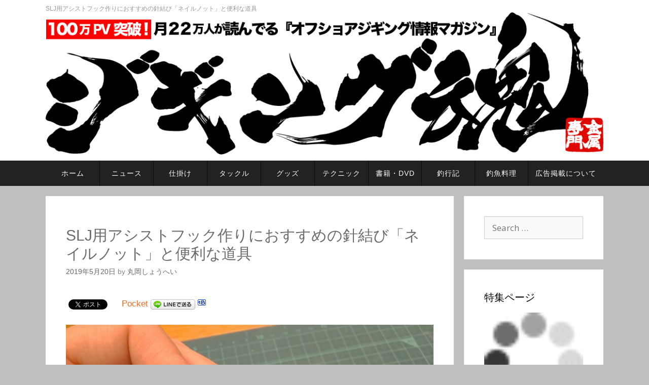

--- FILE ---
content_type: text/html; charset=UTF-8
request_url: https://jigging-soul.com/17565
body_size: 18150
content:
<!DOCTYPE html>
<html lang="ja">
<head>

  <meta charset="UTF-8">
  <meta http-equiv="X-UA-Compatible" content="IE=edge" />
  <link rel="profile" href="http://gmpg.org/xfn/11">
  <link rel="pingback" href="https://jigging-soul.com/xmlrpc.php">



  <title>SLJ用アシストフック作りにおすすめの針結び「ネイルノット」と便利な道具 | ジギング魂</title>

<!-- All in One SEO Pack 2.2.7.5 by Michael Torbert of Semper Fi Web Design[260,317] -->
<meta name="description" itemprop="description" content="おはようございます、しょうへいです。スーパーライトジギングや、真鯛ジギングなど、ラインが細いライトタックルのアシストフック作りにハマっています。細いラインのアシストフックといえば、直接ラインをフックに結び付けて作る方法をよく使います。これまで、「枕付き外掛け結び」を使っていましたが、「ネイルノット」という結び方が最強で" />

<link rel="canonical" href="https://jigging-soul.com/17565" />
<!-- /all in one seo pack -->
<link rel="alternate" type="application/rss+xml" title="ジギング魂 &raquo; フィード" href="https://jigging-soul.com/feed" />
<link rel="alternate" type="application/rss+xml" title="ジギング魂 &raquo; コメントフィード" href="https://jigging-soul.com/comments/feed" />
		<script type="text/javascript">
			window._wpemojiSettings = {"baseUrl":"https:\/\/s.w.org\/images\/core\/emoji\/72x72\/","ext":".png","source":{"concatemoji":"https:\/\/jigging-soul.com\/wp-includes\/js\/wp-emoji-release.min.js?ver=4.4"}};
			!function(a,b,c){function d(a){var c=b.createElement("canvas"),d=c.getContext&&c.getContext("2d");return d&&d.fillText?(d.textBaseline="top",d.font="600 32px Arial","flag"===a?(d.fillText(String.fromCharCode(55356,56806,55356,56826),0,0),c.toDataURL().length>3e3):("simple"===a?d.fillText(String.fromCharCode(55357,56835),0,0):d.fillText(String.fromCharCode(55356,57135),0,0),0!==d.getImageData(16,16,1,1).data[0])):!1}function e(a){var c=b.createElement("script");c.src=a,c.type="text/javascript",b.getElementsByTagName("head")[0].appendChild(c)}var f,g;c.supports={simple:d("simple"),flag:d("flag"),unicode8:d("unicode8")},c.DOMReady=!1,c.readyCallback=function(){c.DOMReady=!0},c.supports.simple&&c.supports.flag&&c.supports.unicode8||(g=function(){c.readyCallback()},b.addEventListener?(b.addEventListener("DOMContentLoaded",g,!1),a.addEventListener("load",g,!1)):(a.attachEvent("onload",g),b.attachEvent("onreadystatechange",function(){"complete"===b.readyState&&c.readyCallback()})),f=c.source||{},f.concatemoji?e(f.concatemoji):f.wpemoji&&f.twemoji&&(e(f.twemoji),e(f.wpemoji)))}(window,document,window._wpemojiSettings);
		</script>
		<style type="text/css">
img.wp-smiley,
img.emoji {
	display: inline !important;
	border: none !important;
	box-shadow: none !important;
	height: 1em !important;
	width: 1em !important;
	margin: 0 .07em !important;
	vertical-align: -0.1em !important;
	background: none !important;
	padding: 0 !important;
}
</style>
<link rel='stylesheet' id='generate-fonts-css'  href='//fonts.googleapis.com/css?family=Open+Sans:300,300italic,regular,italic,600,600italic,700,700italic,800,800italic' type='text/css' media='all' />
<link rel='stylesheet' id='contact-form-7-css'  href='https://jigging-soul.com/wp-content/plugins/contact-form-7/includes/css/styles.css?ver=4.4.1' type='text/css' media='all' />
<link rel='stylesheet' id='ts_fab_css-css'  href='https://jigging-soul.com/wp-content/plugins/fancier-author-box/css/ts-fab.min.css?ver=1.4' type='text/css' media='all' />
<link rel='stylesheet' id='wp-polls-css'  href='https://jigging-soul.com/wp-content/plugins/wp-polls/polls-css.css?ver=2.72' type='text/css' media='all' />
<style id='wp-polls-inline-css' type='text/css'>
.wp-polls .pollbar {
	margin: 1px;
	font-size: 6px;
	line-height: 8px;
	height: 8px;
	background-image: url('https://jigging-soul.com/wp-content/plugins/wp-polls/images/default/pollbg.gif');
	border: 1px solid #c8c8c8;
}

</style>
<link rel='stylesheet' id='wpt-twitter-feed-css'  href='https://jigging-soul.com/wp-content/plugins/wp-to-twitter/css/twitter-feed.css?ver=4.4' type='text/css' media='all' />
<link rel='stylesheet' id='generate-style-grid-css'  href='https://jigging-soul.com/wp-content/themes/generatepress/css/unsemantic-grid.min.css?ver=1.4.21' type='text/css' media='all' />
<link rel='stylesheet' id='generate-style-css'  href='https://jigging-soul.com/wp-content/themes/generatepress/style.css?ver=1.4.21' type='text/css' media='all' />
<style id='generate-style-inline-css' type='text/css'>
body {background-color: #bfbfbf; color: #6b6b6b; }a, a:visited {color: #f76b25; text-decoration: none; }a:hover, a:focus, a:active {color: #000000; }body .grid-container {max-width: 1100px; }
body, button, input, select, textarea {font-family: "Open Sans", sans-serif; font-size: 17px; }.main-title {font-weight: bold; font-size: 45px; }.site-description {font-size: 15px; }.main-navigation a, .menu-toggle {font-size: 15px; }.main-navigation .main-nav ul ul li a {font-size: 14px; }.widget-title {font-size: 20px; }.sidebar .widget, .footer-widgets .widget {font-size: 17px; }h1 {font-weight: 300; font-size: 40px; }h2 {font-weight: 300; font-size: 30px; }h3 {font-size: 20px; }.site-info {font-size: 17px; }
.site-header {background-color: #FFFFFF; color: #3a3a3a; }.site-header a,.site-header a:visited {color: #3a3a3a; }.main-title a,.main-title a:hover,.main-title a:visited {color: #222222; }.site-description {color: #999999; }.main-navigation,  .main-navigation ul ul {background-color: #222222; }.navigation-search input[type="search"],.navigation-search input[type="search"]:active {color: #3f3f3f; background-color: #3f3f3f; }.navigation-search input[type="search"]:focus {color: #FFFFFF; background-color: #3f3f3f; }.main-navigation ul ul {background-color: #3f3f3f; }.main-navigation .main-nav ul li a,.menu-toggle {color: #FFFFFF; }button.menu-toggle:hover,button.menu-toggle:active,button.menu-toggle:focus,.main-navigation .mobile-bar-items a,.main-navigation .mobile-bar-items a:hover,.main-navigation .mobile-bar-items a:focus {color: #FFFFFF; }.main-navigation .main-nav ul ul li a {color: #FFFFFF; }.main-navigation .main-nav ul li > a:hover, .main-navigation .main-nav ul li.sfHover > a {color: #FFFFFF; background-color: #3f3f3f; }.main-navigation .main-nav ul ul li > a:hover, .main-navigation .main-nav ul ul li.sfHover > a {color: #FFFFFF; background-color: #4f4f4f; }.main-navigation .main-nav ul .current-menu-item > a, .main-navigation .main-nav ul .current-menu-parent > a, .main-navigation .main-nav ul .current-menu-ancestor > a {color: #FFFFFF; background-color: #3f3f3f; }.main-navigation .main-nav ul .current-menu-item > a:hover, .main-navigation .main-nav ul .current-menu-parent > a:hover, .main-navigation .main-nav ul .current-menu-ancestor > a:hover, .main-navigation .main-nav ul .current-menu-item.sfHover > a, .main-navigation .main-nav ul .current-menu-parent.sfHover > a, .main-navigation .main-nav ul .current-menu-ancestor.sfHover > a {color: #FFFFFF; background-color: #3f3f3f; }.main-navigation .main-nav ul ul .current-menu-item > a, .main-navigation .main-nav ul ul .current-menu-parent > a, .main-navigation .main-nav ul ul .current-menu-ancestor > a {color: #FFFFFF; background-color: #4f4f4f; }.main-navigation .main-nav ul ul .current-menu-item > a:hover, .main-navigation .main-nav ul ul .current-menu-parent > a:hover, .main-navigation .main-nav ul ul .current-menu-ancestor > a:hover,.main-navigation .main-nav ul ul .current-menu-item.sfHover > a, .main-navigation .main-nav ul ul .current-menu-parent.sfHover > a, .main-navigation .main-nav ul ul .current-menu-ancestor.sfHover > a {color: #FFFFFF; background-color: #4f4f4f; }.inside-article, .comments-area, .page-header,.one-container .container,.paging-navigation,.inside-page-header {background-color: #FFFFFF; }.entry-meta {color: #888888; }.entry-meta a, .entry-meta a:visited {color: #666666; }.entry-meta a:hover {color: #1E73BE; }.sidebar .widget {background-color: #FFFFFF; }.sidebar .widget .widget-title {color: #000000; }.footer-widgets {background-color: #FFFFFF; }.footer-widgets a, .footer-widgets a:visited {color: #1e73be; }.footer-widgets a:hover {color: #000000; }.footer-widgets .widget-title {color: #000000; }.site-info {background-color: #222222; color: #ffffff; }.site-info a, .site-info a:visited {color: #ffffff; }.site-info a:hover {color: #606060; }input[type="text"], input[type="email"], input[type="url"], input[type="password"], input[type="search"], textarea {background-color: #FAFAFA; border-color: #CCCCCC; color: #666666; }input[type="text"]:focus, input[type="email"]:focus, input[type="url"]:focus, input[type="password"]:focus, input[type="search"]:focus, textarea:focus {background-color: #FFFFFF; color: #666666; border-color: #BFBFBF; }button, html input[type="button"], input[type="reset"], input[type="submit"],.button,.button:visited {background-color: #666666; color: #FFFFFF; }button:hover, html input[type="button"]:hover, input[type="reset"]:hover, input[type="submit"]:hover,.button:hover,button:focus, html input[type="button"]:focus, input[type="reset"]:focus, input[type="submit"]:focus,.button:focus,button:active, html input[type="button"]:active, input[type="reset"]:active, input[type="submit"]:active,.button:active {background-color: #3F3F3F; color: #FFFFFF; }
.main-navigation .mobile-bar-items a,.main-navigation .mobile-bar-items a:hover,.main-navigation .mobile-bar-items a:focus {color: #FFFFFF; }
.inside-header {padding: 40px 40px 40px 40px; }.separate-containers .inside-article, .separate-containers .comments-area, .separate-containers .page-header, .separate-containers .paging-navigation, .one-container .site-content {padding: 40px 40px 40px 40px; }.ignore-x-spacing {margin-right: -40px; margin-bottom: 40px; margin-left: -40px; }.ignore-xy-spacing {margin-top: -40px; margin-right: -40px; margin-bottom: 40px; margin-left: -40px; }.main-navigation .main-nav ul li a,.menu-toggle,.main-navigation .mobile-bar-items a {padding-left: 20px; padding-right: 20px; line-height: 60px; }.nav-float-right .main-navigation .main-nav ul li a {line-height: 60px; }.main-navigation .main-nav ul ul li a {padding: 10px 20px 10px 20px; }.main-navigation ul ul {top: 60px; }.navigation-search {height: 60px; line-height: 0px; }.navigation-search input {height: 60px; line-height: 0px; }.widget-area .widget {padding: 40px 40px 40px 40px; }.footer-widgets {padding: 40px 0px 40px 0px; }.site-info {padding: 20px 0px 20px 0px; }.right-sidebar.separate-containers .site-main {margin: 20px 20px 20px 0px; padding: 0px; }.left-sidebar.separate-containers .site-main {margin: 20px 0px 20px 20px; padding: 0px; }.both-sidebars.separate-containers .site-main {margin: 20px; padding: 0px; }.both-right.separate-containers .site-main {margin: 20px 20px 20px 0px; padding: 0px; }.separate-containers .site-main {margin-top: 20px; margin-bottom: 20px; padding: 0px; }.separate-containers .page-header-image, .separate-containers .page-header-content, .separate-containers .page-header-image-single, .separate-containers .page-header-content-single {margin-top: 20px; }.both-left.separate-containers .site-main {margin: 20px 0px 20px 20px; padding: 0px; }.separate-containers .inside-right-sidebar, .inside-left-sidebar {margin-top: 20px; margin-bottom: 20px; padding-top: 0px; padding-bottom: 0px; }.separate-containers .widget, .separate-containers .hentry, .separate-containers .page-header, .widget-area .main-navigation {margin-bottom: 20px; }.both-left.separate-containers .inside-left-sidebar {margin-right: 10px; padding-right: 0px; }.both-left.separate-containers .inside-right-sidebar {margin-left: 10px; padding-left: 0px; }.both-right.separate-containers .inside-left-sidebar {margin-right: 10px; padding-right: 0px; }.both-right.separate-containers .inside-right-sidebar {margin-left: 10px; padding-left: 0px; }
.main-navigation .mobile-bar-items a {padding-left: 20px; padding-right: 20px; line-height: 60px; }
</style>
<link rel='stylesheet' id='generate-mobile-style-css'  href='https://jigging-soul.com/wp-content/themes/generatepress/css/mobile.css?ver=1.4.21' type='text/css' media='all' />
<link rel='stylesheet' id='superfish-css'  href='https://jigging-soul.com/wp-content/themes/generatepress/css/superfish.css?ver=1.4.21' type='text/css' media='all' />
<link rel='stylesheet' id='fontawesome-css'  href='https://jigging-soul.com/wp-content/themes/generatepress/css/font-awesome.min.css?ver=4.5.0' type='text/css' media='all' />
<link rel='stylesheet' id='wordpress-popular-posts-css'  href='https://jigging-soul.com/wp-content/plugins/wordpress-popular-posts/style/wpp.css?ver=3.3.3' type='text/css' media='all' />
<script type='text/javascript' src='https://jigging-soul.com/wp-includes/js/jquery/jquery.js?ver=1.11.3'></script>
<script type='text/javascript' src='https://jigging-soul.com/wp-includes/js/jquery/jquery-migrate.min.js?ver=1.2.1'></script>
<script type='text/javascript' src='https://jigging-soul.com/wp-content/plugins/fancier-author-box/js/ts-fab.min.js?ver=1.4'></script>
<link rel='https://api.w.org/' href='https://jigging-soul.com/wp-json/' />
<link rel="EditURI" type="application/rsd+xml" title="RSD" href="https://jigging-soul.com/xmlrpc.php?rsd" />
<link rel="wlwmanifest" type="application/wlwmanifest+xml" href="https://jigging-soul.com/wp-includes/wlwmanifest.xml" /> 
<meta name="generator" content="WordPress 4.4" />
<link rel='shortlink' href='https://jigging-soul.com/?p=17565' />
<link rel="alternate" type="application/json+oembed" href="https://jigging-soul.com/wp-json/oembed/1.0/embed?url=https%3A%2F%2Fjigging-soul.com%2F17565" />
<link rel="alternate" type="text/xml+oembed" href="https://jigging-soul.com/wp-json/oembed/1.0/embed?url=https%3A%2F%2Fjigging-soul.com%2F17565&#038;format=xml" />
<!-- Favicon Rotator -->
<link rel="shortcut icon" href="https://image-jig-dama.s3.amazonaws.com/wp-content/uploads/2015/12/jigdama.ico" />
<!-- End Favicon Rotator -->
<script type="text/javascript">
	window._wp_rp_static_base_url = 'https://wprp.zemanta.com/static/';
	window._wp_rp_wp_ajax_url = "https://jigging-soul.com/wp-admin/admin-ajax.php";
	window._wp_rp_plugin_version = '3.6';
	window._wp_rp_post_id = '17565';
	window._wp_rp_num_rel_posts = '6';
	window._wp_rp_thumbnails = true;
	window._wp_rp_post_title = 'SLJ%E7%94%A8%E3%82%A2%E3%82%B7%E3%82%B9%E3%83%88%E3%83%95%E3%83%83%E3%82%AF%E4%BD%9C%E3%82%8A%E3%81%AB%E3%81%8A%E3%81%99%E3%81%99%E3%82%81%E3%81%AE%E9%87%9D%E7%B5%90%E3%81%B3%E3%80%8C%E3%83%8D%E3%82%A4%E3%83%AB%E3%83%8E%E3%83%83%E3%83%88%E3%80%8D%E3%81%A8%E4%BE%BF%E5%88%A9%E3%81%AA%E9%81%93%E5%85%B7';
	window._wp_rp_post_tags = ['%E3%83%8E%E3%83%83%E3%83%88', '%E4%BB%95%E6%8E%9B%E3%81%91', 'a'];
	window._wp_rp_promoted_content = true;
</script>
<script type="text/javascript" src="https://wprp.zemanta.com/static/js/loader.js?version=3.6" async></script>
<link rel="stylesheet" href="https://jigging-soul.com/wp-content/plugins/wordpress-23-related-posts-plugin/static/themes/vertical-m.css?version=3.6" />
<meta name="viewport" content="width=device-width, initial-scale=1">	<!--[if lt IE 9]>
		<link rel="stylesheet" href="https://jigging-soul.com/wp-content/themes/generatepress/css/ie.min.css" />
		<script src="https://jigging-soul.com/wp-content/themes/generatepress/js/html5shiv.js"></script>
	<![endif]-->
				<!-- WordPress Popular Posts v3.3.3 -->
				<script type="text/javascript">//<![CDATA[

					var sampling_active = 1;
					var sampling_rate   = 100;
					var do_request = false;

					if ( !sampling_active ) {
						do_request = true;
					} else {
						var num = Math.floor(Math.random() * sampling_rate) + 1;
						do_request = ( 1 === num );
					}

					if ( do_request ) {

						// Create XMLHttpRequest object and set variables
						var xhr = ( window.XMLHttpRequest )
						  ? new XMLHttpRequest()
						  : new ActiveXObject( "Microsoft.XMLHTTP" ),
						url = 'https://jigging-soul.com/wp-admin/admin-ajax.php',
						params = 'action=update_views_ajax&token=25ea8867bb&wpp_id=17565';
						// Set request method and target URL
						xhr.open( "POST", url, true );
						// Set request header
						xhr.setRequestHeader( "Content-type", "application/x-www-form-urlencoded" );
						// Hook into onreadystatechange
						xhr.onreadystatechange = function() {
							if ( 4 === xhr.readyState && 200 === xhr.status ) {
								if ( window.console && window.console.log ) {
									window.console.log( xhr.responseText );
								}
							}
						};
						// Send request
						xhr.send( params );

					}

				//]]></script>
				<!-- End WordPress Popular Posts v3.3.3 -->
				<!-- BEGIN: WP Social Bookmarking Light -->
<script>(function(d, s, id) {
  var js, fjs = d.getElementsByTagName(s)[0];
  if (d.getElementById(id)) return;
  js = d.createElement(s); js.id = id;
  js.src = "//connect.facebook.net/ja_JP/sdk.js#xfbml=1&version=v2.0";
  fjs.parentNode.insertBefore(js, fjs);
}(document, 'script', 'facebook-jssdk'));</script>
<style type="text/css">
.wp_social_bookmarking_light{
    border: 0 !important;
    padding: 10px 0 20px 0 !important;
    margin: 0 !important;
}
.wp_social_bookmarking_light div{
    float: left !important;
    border: 0 !important;
    padding: 0 !important;
    margin: 0 5px 0px 0 !important;
    min-height: 30px !important;
    line-height: 18px !important;
    text-indent: 0 !important;
}
.wp_social_bookmarking_light img{
    border: 0 !important;
    padding: 0;
    margin: 0;
    vertical-align: top !important;
}
.wp_social_bookmarking_light_clear{
    clear: both !important;
}
#fb-root{
    display: none;
}
.wsbl_twitter{
    width: 100px;
}
.wsbl_facebook_like iframe{
    max-width: none !important;
}
.wsbl_pinterest a{
    border: 0px !important;
}</style>
<!-- END: WP Social Bookmarking Light -->
  
<link rel='stylesheet' href='https://jigging-soul.com/wp-content/themes/generatepress/style_banner.css?ver=1.01' type='text/css' />
<link rel='stylesheet' href='https://jigging-soul.com/wp-content/themes/generatepress/css/style_fss_origin.css?ver=1.973' type='text/css' />
<link rel="stylesheet" href="https://use.fontawesome.com/releases/v5.3.1/css/all.css" integrity="sha384-mzrmE5qonljUremFsqc01SB46JvROS7bZs3IO2EmfFsd15uHvIt+Y8vEf7N7fWAU" crossorigin="anonymous">

  
  <!--OGP開始 2017/7/11追加 facebook watanabe-->

<meta property="og:locale" content="ja_JP">
<meta property="og:type" content="blog">
<meta property="og:description" content="おはようございます、しょうへいです。スーパーライトジギングや、真鯛ジギングなど、ラインが細いライトタックルのアシストフック作りにハマっています。細いラインのアシストフックといえば、直接ラインをフックに結び付けて作る方法をよく使います。これまで、「枕付き外掛け結び」を使っていましたが、「ネイルノット」という結び方が最強ではないか⁉という情報を教えてもらいました。さらに、ネイルノットを簡単に作れるあるアイテムをご紹介いたします。「とじ針」でネイルノットをより簡単に!!引用元：モーリス https://www.varivas.co.jp/cms/notes/notes1/?p=1434ネイルノットは、フライラインとリーダーを結ぶのに使われているノットです。最初は釘（ネイル）を使ってラインの間に隙間を作って、そこに端糸を通すという作り方でしたが、いつしかパイプにとってかわるようになりました。これを応用すると針結びにも使えるのですが、アシストラインに使うラインは柔らかい素材が多いので、パイプでは通しにくく感じます。パイプに通しているうちに途中でくしゃっと曲がってしまったりしてちょっと難しく感じます。そこで使うのがこちら、「とじ針」と呼ばれる裁縫道具です。毛糸などの太い糸を使う編み物に使われる、太い針です。針は針ですが釣り針ではなく縫い針の仲間ですね♪太さがちょうどよく、大きな穴があいているのが、細い糸で作るアシストラインにピッタリです。手芸屋さんのほか、100均などでも手に入ります。作り方を解説してみます。説明のためにデッカイ針と太い糸を使って説明します。まず、フックの軸に「とじ針」を添わせて保持します。外掛け結びの最初のように、ラインをこのように十字に沿わせます。向かって右が本線、下を向いているラインが端糸です。十字になっている部分をつまむように持つと作りやすいようです。ぐるぐるぐると4回ほど、端糸を軸に巻き付けます。ここで「とじ針」の穴に端糸を通します。このまま針を抜きます。抜く方向はチモトとは逆です。説明用のラインが太くて固いのでヨレヨレになっていますが、細いラインならスっと気持ちよく抜けます。逆にいえば、太いラインならパイプのほうが作りやすいのかもしれません。形が崩れていた場合はきれいに整えてから、端糸と本線を逆方向に締めこみます。端糸をカットすれば完成です!!見た目は外掛け結びなどよりかなりすっきりして見えます。「とじ針」はそのままでも針先が丸くなっているので、手に刺さってしまうことはありませんが、私の仲間は先端をエポキシなどで固めて引っかかったり刺さったりしないようにしているそうです。工夫次第でハリスの長さが1㎝以下のショートハリスも作ることができます。最初に針にラインを十字に這わせるところの、ループを小さくするのが短く作るコツです♪結び目が外に見えているわけではありませんし、無理な角度でラインが曲がっている個所もありません。また、引けば引くほど締め付けられる結び方ですし、負荷が分散します。ネイルノットは「本結び」や「地獄結び」という別名もあります。最強の針結びの一角ではないかとのウワサもりますが、一方で締め込みが難しいという意見も見かけました。私は作っていて締め込みが難しいとは感じませんでしたが、肝心の強度はどうなのでしょうか⁉次回、強度を調べてみたいと思います♪">
<meta property="og:title" content="SLJ用アシストフック作りにおすすめの針結び「ネイルノット」と便利な道具 | ジギング魂">
<meta property="og:url" content="https://jigging-soul.com/17565">
<meta property="og:site_name" content="ジギング魂">
<meta property="og:image" content="https://image-jig-dama.s3.amazonaws.com/wp-content/uploads/2019/05/wp-1558266431245-800x400.jpg">

<!--OGP完了-->


<script>
  (function(i,s,o,g,r,a,m){i['GoogleAnalyticsObject']=r;i[r]=i[r]||function(){
  (i[r].q=i[r].q||[]).push(arguments)},i[r].l=1*new Date();a=s.createElement(o),
  m=s.getElementsByTagName(o)[0];a.async=1;a.src=g;m.parentNode.insertBefore(a,m)
  })(window,document,'script','//www.google-analytics.com/analytics.js','ga');

  ga('create', 'UA-71375439-1', 'auto');
  ga('send', 'pageview');

</script>
<link href='https://fonts.googleapis.com/css?family=Open+Sans' rel='stylesheet' type='text/css'>

<!-- Facebook Pixel Code -->
<script>
!function(f,b,e,v,n,t,s){if(f.fbq)return;n=f.fbq=function(){n.callMethod?
n.callMethod.apply(n,arguments):n.queue.push(arguments)};if(!f._fbq)f._fbq=n;
n.push=n;n.loaded=!0;n.version='2.0';n.queue=[];t=b.createElement(e);t.async=!0;
t.src=v;s=b.getElementsByTagName(e)[0];s.parentNode.insertBefore(t,s)}(window,
document,'script','https://connect.facebook.net/en_US/fbevents.js');

fbq('init', '1015035231884838');
fbq('track', "PageView");</script>
<noscript><img height="1" width="1" style="display:none"
src="https://www.facebook.com/tr?id=1015035231884838&ev=PageView&noscript=1"
/></noscript>
<!-- End Facebook Pixel Code -->

<script async src="//pagead2.googlesyndication.com/pagead/js/adsbygoogle.js"></script>
<script>
  (adsbygoogle = window.adsbygoogle || []).push({
    google_ad_client: "ca-pub-8186548925147895",
    enable_page_level_ads: true
  });
</script>


 

<script type="text/javascript">
jQuery(function(){

  jQuery(document).on('click','.look_ans',function(){

    jQuery(this).text(jQuery(this).data('ans'));

  });

});
</script>
<script type="text/javascript" charset="utf-8" src='https://jigging-soul.com/js/jquery.lazyload/jquery.lazyload.js'></script>
<script type="text/javascript" charset="utf-8" src='https://jigging-soul.com/js/jquery.toggleElements/jquery.toggleElements.js'></script>
<script type="text/javascript" src="https://jigging-soul.com/js/jquery.slick/slick.min.js"></script>
<link rel="stylesheet" href="https://jigging-soul.com/js/jquery.slick/slick.css" media="all" type="text/css">
<link rel="stylesheet" href="https://jigging-soul.com/js/jquery.slick/slick-theme.css" media="all" type="text/css">
<script type="text/javascript" charset="utf-8" src='https://jigging-soul.com/js/jqueryGetLBStoreData.js?v=2.2'></script>
<script type="text/javascript">

jQuery(function($){
	

	//絞り込みボタンを表示したり非表示にしたり
	var hidePointElm = $('footer.site-info');
	$('.wrapper_search_button').toggleElements(hidePointElm);
  
	//公式ストアのカルーセル
	$('.wrapper_carousel').slick({
		autoplay: true,//自動送り
		autoplaySpeed: 2300,//自動送り感覚 ミリ秒
		infinite: true,//無限送り
		dots: false,//下のドット
		arrows: false,
		slidesToShow: 2,//見せるアイテム数
		slidesToScroll: 2,//スクロール時の個数
		responsive:[
			{
				breakpoint: 768,
				settings:{
					arrows: false,
					slidesToShow: 2,
					slidesToScroll: 2,
				}
			}
		]
	});



	//新商品リストのカルーセル
	showItemListNew();
	
	//商品リスト
	showItemListAll();

			//画像の遅延ロード
			jQuery('.lazy').lazyload({
				effect : "fadeIn",
				effect_speed: 200,
			});


});

</script>


<script type="text/javascript" charset="utf-8" src='https://jigging-soul.com/js/jquery.fssVideoLoop/jquery.fssVideoLoop.js?v=1.2'></script>
<script type="text/javascript">
jQuery(function($){
	
	$('#video1').fssVideoLoop();
	$('#video2').fssVideoLoop();
	$('#video3').fssVideoLoop();
	$('#video4').fssVideoLoop();
	$('#video5').fssVideoLoop();

});
</script>
 
</head>

<body itemtype='http://schema.org/Blog' itemscope='itemscope' class="single single-post postid-17565 single-format-standard right-sidebar nav-below-header fluid-header separate-containers active-footer-widgets-3  nav-aligned-left header-aligned-left group-blog">
    <a class="screen-reader-text skip-link" href="#content" title="Skip to content">Skip to content</a>

    
    <header itemtype="http://schema.org/WPHeader" itemscope="itemscope" id="masthead" class="site-header">
      <div class="inside-header grid-container grid-parent">

                		<div class="site-branding">
		
						
				<h1 class="site-description">
				
									SLJ用アシストフック作りにおすすめの針結び「ネイルノット」と便利な道具				 
				
				</h1>
			 
		
							<p class="main-title" itemprop="headline"><a href="https://jigging-soul.com/" title="ジギング魂" rel="home"><img src="https://s3-ap-northeast-1.amazonaws.com/image-jig-dama/image/title_logo.png" alt="ジギング魂"><!-- <img src="https://s3-ap-northeast-1.amazonaws.com/image-jig-dama/wp-content/uploads/2016/02/title8.png" alt="ジギング魂"> --></a></p>
			
		
		</div>
	             


      </div><!-- .inside-header -->
    </header><!-- #masthead -->
    

    <nav class="nav_bar">

      <ul class="header_nav header_nav_pc">
        <li><a href="https://jigging-soul.com/"><span class="icon_text">ホーム</span></a></li>
        <li><a href="https://jigging-soul.com/category/news"><span class="icon_text">ニュース</span></a></li>
        <li><a href="https://jigging-soul.com/category/shikake"><span class="icon_text">仕掛け</span></a></li>
        <li><a href="https://jigging-soul.com/category/tackle"><span class="icon_text">タックル</span></a></li>
        <li><a href="https://jigging-soul.com/category/goods"><span class="icon_text">グッズ</span></a></li>
        <li><a href="https://jigging-soul.com/category/technique"><span class="icon_text">テクニック</span></a></li>
        <li><a href="https://jigging-soul.com/category/book-dvd"><span class="icon_text">書籍・DVD</span></a></li>
        <li><a href="https://jigging-soul.com/category/nikki"><span class="icon_text">釣行記</span></a></li>
        <li><a href="https://jigging-soul.com/category/ryouri"><span class="icon_text">釣魚料理</span></a></li>
        <li><a href="https://jigging-soul.com/koukoku"><span class="icon_text">広告掲載について</span></a></li>
      </ul>
      
      <ul class="header_nav header_nav_sp">

        <li><a href="https://jigging-soul.com/"><span class="icon_text">ホーム</span></a></li>
        <li><a href="https://jigging-soul.com/category/news"><span class="icon_text">ニュース</span></a></li>
        <li><a href="https://jigging-soul.com/category/shikake"><span class="icon_text">仕掛け</span></a></li>
        <li><a href="https://jigging-soul.com/category/tackle"><span class="icon_text">タックル</span></a></li>
        <li><a href="https://jigging-soul.com/category/goods"><span class="icon_text">グッズ</span></a></li>
        <li><a href="https://jigging-soul.com/category/technique"><span class="icon_text">テクニック</span></a></li>
        <li><a href="https://jigging-soul.com/category/book-dvd"><span class="icon_text">書籍・DVD</span></a></li>
        <li><a href="https://jigging-soul.com/category/nikki"><span class="icon_text">釣行記</span></a></li>
        <li><a href="https://jigging-soul.com/category/ryouri"><span class="icon_text">釣魚料理</span></a></li>
        <li><a href="https://jigging-soul.com/koukoku"><span class="icon_text">広告掲載</span></a></li>
      </ul>

    </nav>




  
    
  <div id="page" class="hfeed site grid-container container grid-parent">
    <div id="content" class="site-content">
      
	<div id="primary" class="content-area grid-parent grid-75 tablet-grid-75">
		<main id="main" class="site-main">
		
		

			
<article id="post-17565" class="post-17565 post type-post status-publish format-standard hentry category-shikake category-knot" itemtype='http://schema.org/BlogPosting' itemscope='itemscope'>
	<div class="inside-article">

		<div class="breadcrumbs">
					</div>

		
		
		<header class="entry-header">
							<h1 class="entry-title" itemprop="headline">SLJ用アシストフック作りにおすすめの針結び「ネイルノット」と便利な道具</h1>						<div class="entry-meta">
				<span class="posted-on"><a href="https://jigging-soul.com/17565" title="6:15 AM" rel="bookmark"><time class="entry-date published" datetime="2019-05-20T06:15:59+00:00" itemprop="datePublished">2019年5月20日</time><time class="updated" datetime="2019-05-20T06:50:19+00:00" itemprop="dateModified">2019年5月20日</time></a></span> <span class="byline"><span class="author vcard" itemtype="http://schema.org/Person" itemscope="itemscope" itemprop="author">by <a class="url fn n" href="https://jigging-soul.com/author/shohei" title="View all posts by 丸岡しょうへい" rel="author" itemprop="url"><span class="author-name" itemprop="name">丸岡しょうへい</span></a></span></span>			</div><!-- .entry-meta -->
		</header><!-- .entry-header -->
		
		


				
		
		<div class="entry-content" itemprop="text">
		
						
			<div class='wp_social_bookmarking_light'><div class="wsbl_facebook_like"><div id="fb-root"></div><fb:like href="https://jigging-soul.com/17565" layout="button_count" action="like" width="100" share="true" show_faces="false" ></fb:like></div><div class="wsbl_twitter"><a href="https://twitter.com/share" class="twitter-share-button"{count} data-url="https://jigging-soul.com/17565" data-text="SLJ用アシストフック作りにおすすめの針結び「ネイルノット」と便利な道具" data-via="jigging_soul"     data-lang="ja">Tweet</a></div><div class="wsbl_pocket"><a href="https://getpocket.com/save" class="pocket-btn" data-lang="en" data-save-url="https://jigging-soul.com/17565" data-pocket-count="horizontal" data-pocket-align="left" >Pocket</a><script type="text/javascript">!function(d,i){if(!d.getElementById(i)){var j=d.createElement("script");j.id=i;j.src="https://widgets.getpocket.com/v1/j/btn.js?v=1";var w=d.getElementById(i);d.body.appendChild(j);}}(document,"pocket-btn-js");</script></div><div class="wsbl_line"><a href='http://line.me/R/msg/text/?SLJ%E7%94%A8%E3%82%A2%E3%82%B7%E3%82%B9%E3%83%88%E3%83%95%E3%83%83%E3%82%AF%E4%BD%9C%E3%82%8A%E3%81%AB%E3%81%8A%E3%81%99%E3%81%99%E3%82%81%E3%81%AE%E9%87%9D%E7%B5%90%E3%81%B3%E3%80%8C%E3%83%8D%E3%82%A4%E3%83%AB%E3%83%8E%E3%83%83%E3%83%88%E3%80%8D%E3%81%A8%E4%BE%BF%E5%88%A9%E3%81%AA%E9%81%93%E5%85%B7%0D%0Ahttps%3A%2F%2Fjigging-soul.com%2F17565' title='LINEで送る' rel=nofollow class='wp_social_bookmarking_light_a' ><img src='https://jigging-soul.com/wp-content/plugins/wp-social-bookmarking-light/images/line88x20.png' alt='LINEで送る' title='LINEで送る' width='88' height='20' class='wp_social_bookmarking_light_img' /></a></div><div class="wsbl_hatena"><a href='http://b.hatena.ne.jp/add?mode=confirm&url=https%3A%2F%2Fjigging-soul.com%2F17565&title=SLJ%E7%94%A8%E3%82%A2%E3%82%B7%E3%82%B9%E3%83%88%E3%83%95%E3%83%83%E3%82%AF%E4%BD%9C%E3%82%8A%E3%81%AB%E3%81%8A%E3%81%99%E3%81%99%E3%82%81%E3%81%AE%E9%87%9D%E7%B5%90%E3%81%B3%E3%80%8C%E3%83%8D%E3%82%A4%E3%83%AB%E3%83%8E%E3%83%83%E3%83%88%E3%80%8D%E3%81%A8%E4%BE%BF%E5%88%A9%E3%81%AA%E9%81%93%E5%85%B7' title='このエントリーをはてなブックマークに追加' rel=nofollow class='wp_social_bookmarking_light_a' target=_blank><img src='https://jigging-soul.com/wp-content/plugins/wp-social-bookmarking-light/images/hatena.gif' alt='このエントリーをはてなブックマークに追加' title='このエントリーをはてなブックマークに追加' width='16' height='12' class='wp_social_bookmarking_light_img' /></a></div><div class="wsbl_hatena_button"><a href="http://b.hatena.ne.jp/entry/https://jigging-soul.com/17565" class="hatena-bookmark-button" data-hatena-bookmark-title="SLJ用アシストフック作りにおすすめの針結び「ネイルノット」と便利な道具" data-hatena-bookmark-layout="standard" title="このエントリーをはてなブックマークに追加"> <img src="//b.hatena.ne.jp/images/entry-button/button-only@2x.png" alt="このエントリーをはてなブックマークに追加" width="20" height="20" style="border: none;" /></a><script type="text/javascript" src="//b.hatena.ne.jp/js/bookmark_button.js" charset="utf-8" async="async"></script></div></div><br class='wp_social_bookmarking_light_clear' /><p><img class="alignnone size-medium wp-image-17558" src="https://image-jig-dama.s3.amazonaws.com/wp-content/uploads/2019/05/wp-1558266431245-800x400.jpg" alt="wp-1558266431245.jpg" width="800" height="400" /></p>
<p>おはようございます、しょうへいです。</p>
<p>スーパーライトジギングや、真鯛ジギングなど、ラインが細いライトタックルのアシストフック作りにハマっています。</p>
<p>細いラインのアシストフックといえば、直接ラインをフックに結び付けて作る方法をよく使います。</p>
<p>これまで、「枕付き外掛け結び」を使っていましたが、「ネイルノット」という結び方が最強ではないか⁉という情報を教えてもらいました。</p>
<p>さらに、ネイルノットを簡単に作れるあるアイテムをご紹介いたします。</p>
<p><span id="more-17565"></span></p>
<p></p>
<script async src="//pagead2.googlesyndication.com/pagead/js/adsbygoogle.js"></script>
<ins class="adsbygoogle"
     style="display:block; text-align:center;"
     data-ad-layout="in-article"
     data-ad-format="fluid"
     data-ad-client="ca-pub-2550952659554231"
     data-ad-slot="7376918680"></ins>
<script>
     (adsbygoogle = window.adsbygoogle || []).push({});
</script>

<p></p>
<h2>「とじ針」でネイルノットをより簡単に!!</h2>
<blockquote><p><img class="alignnone size-full wp-image-17566" src="https://image-jig-dama.s3.amazonaws.com/wp-content/uploads/2019/05/12image_nile.jpg" alt="12image_nile" width="492" height="548" /></p>
<p>引用元：モーリス <a href="https://www.varivas.co.jp/cms/notes/notes1/?p=1434">https://www.varivas.co.jp/cms/notes/notes1/?p=1434</a></p>
</blockquote>
<p>ネイルノットは、フライラインとリーダーを結ぶのに使われているノットです。</p>
<p>最初は釘（ネイル）を使ってラインの間に隙間を作って、そこに端糸を通すという作り方でしたが、いつしかパイプにとってかわるようになりました。</p>
<p>これを応用すると針結びにも使えるのですが、アシストラインに使うラインは<strong>柔らかい素材が多いので、</strong>パイプでは通しにくく感じます。</p>
<p>パイプに通しているうちに途中でくしゃっと曲がってしまったりしてちょっと難しく感じます。</p>
<p><img class="alignnone size-medium wp-image-17564" src="https://image-jig-dama.s3.amazonaws.com/wp-content/uploads/2019/05/wp-1558266431265-800x400.jpg" alt="wp-1558266431265.jpg" width="800" height="400" /></p>
<p>そこで使うのがこちら、「とじ針」と呼ばれる裁縫道具です。</p>
<p>毛糸などの太い糸を使う編み物に使われる、太い針です。針は針ですが釣り針ではなく縫い針の仲間ですね♪</p>
<p>太さがちょうどよく、大きな穴があいているのが、細い糸で作るアシストラインにピッタリです。</p>
<p>手芸屋さんのほか、100均などでも手に入ります。</p>
<p>作り方を解説してみます。</p>
<p><img class="alignnone size-medium wp-image-17561" src="https://image-jig-dama.s3.amazonaws.com/wp-content/uploads/2019/05/wp-1558266431254-800x400.jpg" alt="wp-1558266431254.jpg" width="800" height="400" /></p>
<p>説明のためにデッカイ針と太い糸を使って説明します。</p>
<p>まず、フックの軸に「とじ針」を添わせて保持します。</p>
<p><img class="alignnone size-medium wp-image-17560" src="https://image-jig-dama.s3.amazonaws.com/wp-content/uploads/2019/05/wp-1558266431249-800x400.jpg" alt="wp-1558266431249.jpg" width="800" height="400" /></p>
<p>外掛け結びの最初のように、ラインをこのように十字に沿わせます。</p>
<p>向かって右が本線、下を向いているラインが端糸です。十字になっている部分をつまむように持つと作りやすいようです。</p>
<p><img class="alignnone size-medium wp-image-17562" src="https://image-jig-dama.s3.amazonaws.com/wp-content/uploads/2019/05/wp-1558266431260-800x400.jpg" alt="wp-1558266431260.jpg" width="800" height="400" /></p>
<p>ぐるぐるぐると4回ほど、端糸を軸に巻き付けます。</p>
<p><img class="alignnone size-medium wp-image-17558" src="https://image-jig-dama.s3.amazonaws.com/wp-content/uploads/2019/05/wp-1558266431245-800x400.jpg" alt="wp-1558266431245.jpg" width="800" height="400" /></p>
<p>ここで「とじ針」の穴に端糸を通します。</p>
<p><img class="alignnone size-medium wp-image-17555" src="https://image-jig-dama.s3.amazonaws.com/wp-content/uploads/2019/05/wp-1558266431233-800x400.jpg" alt="wp-1558266431233.jpg" width="800" height="400" /></p>
<p>このまま針を抜きます。抜く方向はチモトとは逆です。</p>
<p>説明用のラインが太くて固いのでヨレヨレになっていますが、細いラインならスっと気持ちよく抜けます。</p>
<p>逆にいえば、太いラインならパイプのほうが作りやすいのかもしれません。</p>
<p><img class="alignnone size-medium wp-image-17559" src="https://image-jig-dama.s3.amazonaws.com/wp-content/uploads/2019/05/wp-1558266431239-800x400.jpg" alt="wp-1558266431239.jpg" width="800" height="400" /></p>
<p>形が崩れていた場合はきれいに整えてから、端糸と本線を逆方向に締めこみます。</p>
<p><img class="alignnone size-medium wp-image-17557" src="https://image-jig-dama.s3.amazonaws.com/wp-content/uploads/2019/05/wp-1558266431228-800x400.jpg" alt="wp-1558266431228.jpg" width="800" height="400" /></p>
<p>端糸をカットすれば完成です!!</p>
<p>見た目は外掛け結びなどよりかなりすっきりして見えます。</p>
<p><img class="alignnone size-full wp-image-17563" src="https://image-jig-dama.s3.amazonaws.com/wp-content/uploads/2019/05/wp-1558266431270.jpg" alt="wp-1558266431270.jpg" width="709" height="600" /></p>
<p>「とじ針」はそのままでも針先が丸くなっているので、手に刺さってしまうことはありませんが、</p>
<p>私の仲間は先端をエポキシなどで固めて引っかかったり刺さったりしないようにしているそうです。</p>
<p><img class="alignnone size-medium wp-image-17556" src="https://image-jig-dama.s3.amazonaws.com/wp-content/uploads/2019/05/wp-1558266431185-800x400.jpg" alt="wp-1558266431185.jpg" width="800" height="400" /></p>
<p>工夫次第でハリスの長さが1㎝以下のショートハリスも作ることができます。</p>
<p>最初に針にラインを十字に這わせるところの、ループを小さくするのが短く作るコツです♪</p>
<p>結び目が外に見えているわけではありませんし、無理な角度でラインが曲がっている個所もありません。</p>
<p>また、引けば引くほど締め付けられる結び方ですし、負荷が分散します。</p>
<p>ネイルノットは「本結び」や「地獄結び」という別名もあります。</p>
<p>最強の針結びの一角ではないかとのウワサもりますが、一方で締め込みが難しいという意見も見かけました。</p>
<p>私は作っていて締め込みが難しいとは感じませんでしたが、肝心の強度はどうなのでしょうか⁉</p>
<p>次回、強度を調べてみたいと思います♪</p>
<!-- PRyC WP: Add custom content to top/bottom of post --><div id="pryc-wp-acctbop-bottom"><!-- Load Facebook SDK for JavaScript -->
  <div id="fb-root"></div>
  <script>(function(d, s, id) {
    var js, fjs = d.getElementsByTagName(s)[0];
    if (d.getElementById(id)) return;
    js = d.createElement(s); js.id = id;
    js.src = "https://connect.facebook.net/en_US/sdk.js#xfbml=1";
    fjs.parentNode.insertBefore(js, fjs);
  }(document, "script", "facebook-jssdk"));</script>

  <!-- Your like button code -->
  <div class="fb-like" 
    data-href="https://jigging-soul.com/17565" 
    data-layout="standard" 
    data-action="like" 
    data-show-faces="true">
  </div> 


<script type="text/javascript" charset="utf-8" src="//cdnjs.cloudflare.com/ajax/libs/jquery-cookie/1.4.1/jquery.cookie.min.js"></script>
<section class="innerbox innerbox_store_carousel">

	<div class="block block_item_list">

		<h3>ジギング魂 公式ストア<small>(最近発売の商品)</small></h3>

		<div class="layout layout_thumbnail">	

			<div class="wrapper_carousel2">

				<div class="col col-xs-6 col-sm-3 col_store_item">

					<a href="" rel="nofollow">

						<div class="squarebox"><img data-lazy=""></div>
						
						<div class="detail"><h3></h3></div>

						<div class="detail_price">

							<div class="wrapper_list_price">
							
								<span class="label label_discount_rate"></span>
								<span class="list_price">通常<s></s></span>
							
							</div>

							<div class="wrapper_low_price">

								<span class="label label_low_price">特別価格</span>
								<div class="price_tax">
									<span class="price min_price"></span><span class="tax"></span>
								</div>
									
							</div>

						</div>

					</a>

				</div>

			</div>

		</div>

	</div>

	<div class="go_store">
		
		<a href="https://lurebank.com/store.php?utm_source=jigging-soul&utm_medium=item&utm_campaign=carousel_bottom">☆ジギング魂の「<b>全ての商品</b>」はこちら☆</a>

	</div>
	
</section>
<!-- ジギング魂 記事終わり 左(その1)サイズ固定 -->


<!-- ジギング魂 記事終わり 右(その2)サイズ固定 -->
<script async src="//pagead2.googlesyndication.com/pagead/js/adsbygoogle.js"></script>
<ins class="adsbygoogle"
     style="display:inline-block;width:320px;height:240px"
     data-ad-client="ca-pub-2550952659554231"
     data-ad-slot="6279217835"></ins>
<script>
(adsbygoogle = window.adsbygoogle || []).push({});
</script>


<!-- ドカットステッカー広告 -->
<div class="dokatto_sticker_ad">

<h6>ジギング魂×ルアーバンク公式ストア 新商品情報</h6>
<div class="dokatto_sticker_imges">
<a href="https://lurebank.com/store_item.php?id=LB-GRF-STK&?utm_source=jigging-soul&utm_medium=banner&utm_campaign=single_page_top" target="_blank"><img src="https://image.lurebank.com/store/LB-GRF-STK/an103.gif"></a>
<a href="https://lurebank.com/store_item.php?id=LB-GRF-STK&?utm_source=jigging-soul&utm_medium=banner&utm_campaign=single_page_top" target="_blank"><img src="https://image.lurebank.com/store/LB-GRF-STK/p1.jpg"></a>
</div>

<p>
超大型ドカットステッカー発売!<br>
ドカットを手軽に大型装飾してみませんか?<br>
</p>
<p>
<a href="https://lurebank.com/store_item.php?id=LB-GRF-STK&?utm_source=jigging-soul&utm_medium=banner&utm_campaign=single_page_top" target="_blank">価格と50種類以上のデザインを確認する</a>
</p>

</div>



<!-- ジギング魂 関連記事広告  -->
<script async src="//pagead2.googlesyndication.com/pagead/js/adsbygoogle.js"></script>
<ins class="adsbygoogle"
     style="display:block"
     data-ad-format="autorelaxed"
     data-ad-client="ca-pub-2550952659554231"
     data-ad-slot="8196146539"></ins>
<script>
     (adsbygoogle = window.adsbygoogle || []).push({});
</script>

<p></p></div><!-- /PRyC WP: Add custom content to top/bottom of post -->
<div style="font-size:0px;height:0px;line-height:0px;margin:0;padding:0;clear:both"></div>
<div class="wp_rp_wrap  wp_rp_vertical_m" id="wp_rp_first"><div class="wp_rp_content"><h3 class="related_post_title">関連記事</h3><ul class="related_post wp_rp"><li data-position="0" data-poid="in-17588" data-post-type="none" ><a href="https://jigging-soul.com/17588" class="wp_rp_thumbnail"><img src="https://image-jig-dama.s3.amazonaws.com/wp-content/uploads/2019/05/wp-1558424592919-150x150.jpg" alt="最強の針結びの一角!? 「ネイルノット」の強度を測ってみた！" width="150" height="150" /></a><a href="https://jigging-soul.com/17588" class="wp_rp_title">最強の針結びの一角!? 「ネイルノット」の強度を測ってみた！</a></li><li data-position="1" data-poid="in-385546" data-post-type="none" ><a href="https://jigging-soul.com/385546" class="wp_rp_thumbnail"><img src="https://image-jig-dama.s3.amazonaws.com/wp-content/uploads/2020/09/wp-1599210539560-150x150.jpg" alt="結び分け可能!? 超簡単な深海結びを改良！補強で100％強度も達成♪「新・深海結び」" width="150" height="150" /></a><a href="https://jigging-soul.com/385546" class="wp_rp_title">結び分け可能!? 超簡単な深海結びを改良！補強で100％強度も達成♪「新・深海結び」</a></li><li data-position="2" data-poid="in-12950" data-post-type="none" ><a href="https://jigging-soul.com/12950" class="wp_rp_thumbnail"><img src="https://image-jig-dama.s3.amazonaws.com/wp-content/uploads/2018/07/wp-1531211560529.-150x150.jpg" alt="どのノットがおすすめ？ リールの下巻きラインとPEラインの結び方" width="150" height="150" /></a><a href="https://jigging-soul.com/12950" class="wp_rp_title">どのノットがおすすめ？ リールの下巻きラインとPEラインの結び方</a></li><li data-position="3" data-poid="in-42330" data-post-type="none" ><a href="https://jigging-soul.com/42330" class="wp_rp_thumbnail"><img src="https://image-jig-dama.s3.amazonaws.com/wp-content/uploads/2020/01/wp-1580116310792-150x150.jpg" alt="イモムシノットより開始が楽に!「ホーマーロード・イモムシノット」" width="150" height="150" /></a><a href="https://jigging-soul.com/42330" class="wp_rp_title">イモムシノットより開始が楽に!「ホーマーロード・イモムシノット」</a></li><li data-position="4" data-poid="in-13972" data-post-type="none" ><a href="https://jigging-soul.com/13972" class="wp_rp_thumbnail"><img src="https://image-jig-dama.s3.amazonaws.com/wp-content/uploads/2018/09/wp-1535851951281.-150x150.jpg" alt="アシストフックの結びの裏技!?「枕付きにすると強くなる」は本当だった!" width="150" height="150" /></a><a href="https://jigging-soul.com/13972" class="wp_rp_title">アシストフックの結びの裏技!?「枕付きにすると強くなる」は本当だった!</a></li><li data-position="5" data-poid="in-12876" data-post-type="none" ><a href="https://jigging-soul.com/12876" class="wp_rp_thumbnail"><img src="https://image-jig-dama.s3.amazonaws.com/wp-content/uploads/2018/07/wp-1530869317043.-150x150.jpg" alt="切り詰めても大丈夫？サルカン結び（ノット）の端糸はどの位残すといいのか？" width="150" height="150" /></a><a href="https://jigging-soul.com/12876" class="wp_rp_title">切り詰めても大丈夫？サルカン結び（ノット）の端糸はどの位残すといいのか？</a></li></ul></div></div>
<div class='wp_social_bookmarking_light'><div class="wsbl_facebook_like"><div id="fb-root"></div><fb:like href="https://jigging-soul.com/17565" layout="button_count" action="like" width="100" share="true" show_faces="false" ></fb:like></div><div class="wsbl_twitter"><a href="https://twitter.com/share" class="twitter-share-button"{count} data-url="https://jigging-soul.com/17565" data-text="SLJ用アシストフック作りにおすすめの針結び「ネイルノット」と便利な道具" data-via="jigging_soul"     data-lang="ja">Tweet</a></div><div class="wsbl_pocket"><a href="https://getpocket.com/save" class="pocket-btn" data-lang="en" data-save-url="https://jigging-soul.com/17565" data-pocket-count="horizontal" data-pocket-align="left" >Pocket</a><script type="text/javascript">!function(d,i){if(!d.getElementById(i)){var j=d.createElement("script");j.id=i;j.src="https://widgets.getpocket.com/v1/j/btn.js?v=1";var w=d.getElementById(i);d.body.appendChild(j);}}(document,"pocket-btn-js");</script></div><div class="wsbl_line"><a href='http://line.me/R/msg/text/?SLJ%E7%94%A8%E3%82%A2%E3%82%B7%E3%82%B9%E3%83%88%E3%83%95%E3%83%83%E3%82%AF%E4%BD%9C%E3%82%8A%E3%81%AB%E3%81%8A%E3%81%99%E3%81%99%E3%82%81%E3%81%AE%E9%87%9D%E7%B5%90%E3%81%B3%E3%80%8C%E3%83%8D%E3%82%A4%E3%83%AB%E3%83%8E%E3%83%83%E3%83%88%E3%80%8D%E3%81%A8%E4%BE%BF%E5%88%A9%E3%81%AA%E9%81%93%E5%85%B7%0D%0Ahttps%3A%2F%2Fjigging-soul.com%2F17565' title='LINEで送る' rel=nofollow class='wp_social_bookmarking_light_a' ><img src='https://jigging-soul.com/wp-content/plugins/wp-social-bookmarking-light/images/line88x20.png' alt='LINEで送る' title='LINEで送る' width='88' height='20' class='wp_social_bookmarking_light_img' /></a></div><div class="wsbl_hatena"><a href='http://b.hatena.ne.jp/add?mode=confirm&url=https%3A%2F%2Fjigging-soul.com%2F17565&title=SLJ%E7%94%A8%E3%82%A2%E3%82%B7%E3%82%B9%E3%83%88%E3%83%95%E3%83%83%E3%82%AF%E4%BD%9C%E3%82%8A%E3%81%AB%E3%81%8A%E3%81%99%E3%81%99%E3%82%81%E3%81%AE%E9%87%9D%E7%B5%90%E3%81%B3%E3%80%8C%E3%83%8D%E3%82%A4%E3%83%AB%E3%83%8E%E3%83%83%E3%83%88%E3%80%8D%E3%81%A8%E4%BE%BF%E5%88%A9%E3%81%AA%E9%81%93%E5%85%B7' title='このエントリーをはてなブックマークに追加' rel=nofollow class='wp_social_bookmarking_light_a' target=_blank><img src='https://jigging-soul.com/wp-content/plugins/wp-social-bookmarking-light/images/hatena.gif' alt='このエントリーをはてなブックマークに追加' title='このエントリーをはてなブックマークに追加' width='16' height='12' class='wp_social_bookmarking_light_img' /></a></div><div class="wsbl_hatena_button"><a href="http://b.hatena.ne.jp/entry/https://jigging-soul.com/17565" class="hatena-bookmark-button" data-hatena-bookmark-title="SLJ用アシストフック作りにおすすめの針結び「ネイルノット」と便利な道具" data-hatena-bookmark-layout="standard" title="このエントリーをはてなブックマークに追加"> <img src="//b.hatena.ne.jp/images/entry-button/button-only@2x.png" alt="このエントリーをはてなブックマークに追加" width="20" height="20" style="border: none;" /></a><script type="text/javascript" src="//b.hatena.ne.jp/js/bookmark_button.js" charset="utf-8" async="async"></script></div></div><br class='wp_social_bookmarking_light_clear' /><div id="ts-fab-below" class="ts-fab-wrapper"><span class="screen-reader-text">The following two tabs change content below.</span><ul class="ts-fab-list"><li class="ts-fab-bio-link"><a href="#ts-fab-bio-below">この記事を書いた人</a></li><li class="ts-fab-latest-posts-link"><a href="#ts-fab-latest-posts-below">最新の記事</a></li></ul><div class="ts-fab-tabs">
	<div class="ts-fab-tab" id="ts-fab-bio-below">
		<div class="ts-fab-avatar"><img alt='' src='https://secure.gravatar.com/avatar/a174ad959354c856149f3e87f0d6573f?s=80&#038;d=monsterid&#038;r=g' srcset='https://secure.gravatar.com/avatar/a174ad959354c856149f3e87f0d6573f?s=160&amp;d=monsterid&amp;r=g 2x' class='avatar avatar-80 photo' height='80' width='80' /><div class="ts-fab-social-links"><a href="https://www.facebook.com/shohei.hayashida.509" title="Facebook" rel="nofollow"><img src="https://jigging-soul.com/wp-content/plugins/fancier-author-box/images/facebook.png" width="24" height="24" alt="Facebook のプロフィール" /></a></div>
		</div>
		
		<div class="ts-fab-text">
			<div class="ts-fab-header"><h4>丸岡しょうへい</h4></div><!-- /.ts-fab-header -->
			<div class="ts-fab-content">三度の飯と魚釣りが好き。</div>
		</div>
	</div>
	<div class="ts-fab-tab" id="ts-fab-latest-posts-below">
		<div class="ts-fab-avatar"><img alt='' src='https://secure.gravatar.com/avatar/a174ad959354c856149f3e87f0d6573f?s=80&#038;d=monsterid&#038;r=g' srcset='https://secure.gravatar.com/avatar/a174ad959354c856149f3e87f0d6573f?s=160&amp;d=monsterid&amp;r=g 2x' class='avatar avatar-80 photo' height='80' width='80' /><div class="ts-fab-social-links"><a href="https://www.facebook.com/shohei.hayashida.509" title="Facebook" rel="nofollow"><img src="https://jigging-soul.com/wp-content/plugins/fancier-author-box/images/facebook.png" width="24" height="24" alt="Facebook のプロフィール" /></a></div>
		</div>
		<div class="ts-fab-text">
			<div class="ts-fab-header">
				<h4>最新記事 by 丸岡しょうへい <span class="latest-see-all">(<a href="https://jigging-soul.com/author/shohei" rel="nofollow">全て見る</a>)</span></h4>
			</div>
			<ul class="ts-fab-latest">
				<li>
					<a href="https://jigging-soul.com/392932">ライト感覚で使える電動ジギングロッド!?新発売「オーシャントルクYT電動」レビュー!</a><span> - 2023年9月26日</span> 
				</li>
				<li>
					<a href="https://jigging-soul.com/392798">HVソールじゃなくてもグリップ十分!? 「ラジアルデッキフィットサンダル」レビュー</a><span> - 2023年7月18日</span> 
				</li>
				<li>
					<a href="https://jigging-soul.com/392768">これ画期的！絡まないタックルケース Jackson(ジャクソン)「剣山」レビュー</a><span> - 2023年7月11日</span> 
				</li>
		</ul></div>
	</div>
		</div>
	</div>			

		

			



		</div><!-- .entry-content -->

		




		<footer class="entry-meta">
			<span class="cat-links"><span class="screen-reader-text">Categories </span><a href="https://jigging-soul.com/category/shikake" rel="category tag">仕掛け</a>, <a href="https://jigging-soul.com/category/shikake/knot" rel="category tag">ノット</a></span>				<nav id="nav-below" class="post-navigation">
		<h6 class="screen-reader-text">Post navigation</h6>

	
		<div class="nav-previous"><span class="prev" title="Previous"><a href="https://jigging-soul.com/17552" rel="prev">アシストフックの収納に100均のあのアイテムが大変便利な件</a></span></div>		<div class="nav-next"><span class="next" title="Next"><a href="https://jigging-soul.com/17574" rel="next">飲み物も飲める！「息苦しくないUVフェイスカバー」にしてよかった7つのメリット！</a></span></div>
	
	</nav><!-- #nav-below -->
						</footer><!-- .entry-meta -->
		
<div class="breadcrumbs">
					</div>

	</div><!-- .inside-article -->
</article><!-- #post-## -->

<section class="innerbox innerbox_lurebank_store">

						<h2 class="sticky">オリジナルグッズはこちら</h2>
					
						<div class="block block_list block_store_item">

							<h3></h3>

							<div class="layout layout_thumbnail">	

								<div class="row">

									<div class="col col-xs-6 col-sm-3 col_store_item">
								
										<a href="">

											<div class="squarebox">
														
												<div class="eye_catch">
																	
													<img src="https://image-jig-dama.s3.amazonaws.com/store/lazy.gif"  class="lazy" data-original="" alt="" title="">

												</div>

											</div>
														
													
											<div class="detail">

												<h3></h3>
					
											</div>

											<div class="detail_price">
												
												
													<div class="wrapper_list_price">
									
														<span class="label label_discount_rate"></span>
														<span class="list_price">通常<s></s></span>
									
													</div>

												
												<div class="wrapper_low_price">

													<span class="label label_low_price">特別価格</span>
													<div class="price_tax"><span class="price min_price"></span><span class="tax"></span></div>
											
												</div>

											</div>

										</a>
								
										<a href="" class="btn btn-warning" rel="nofollow">紹介記事はこちら</a>
									
									
									</div><!-- .col end -->

								</div>

							</div>

						</div>

					</section>


			

						</main><!-- #main -->
	</div><!-- #primary -->

	<div id="right-sidebar" itemtype="http://schema.org/WPSideBar" itemscope="itemscope" role="complementary" class="widget-area grid-25 tablet-grid-25 grid-parent sidebar">
		<div class="inside-right-sidebar">
						<aside id="search-2" class="widget inner-padding widget_search"><form method="get" class="search-form" action="https://jigging-soul.com/">
	<label>
		<span class="screen-reader-text">Search for:</span>
		<input type="search" class="search-field" placeholder="Search &hellip;" value="" name="s" title="Search for:">
	</label>
	<input type="submit" class="search-submit" value="Search">
</form></aside><aside id="text-8" class="widget inner-padding widget_text"><h4 class="widget-title">特集ページ</h4>			<div class="textwidget"><a href="https://jigging-soul.com/3660"><img src="https://image-jig-dama.s3.amazonaws.com/store/lazy.gif"  class="lazy" data-original="https://s3-ap-northeast-1.amazonaws.com/image-jig-dama/wp-content/uploads/2016/09/sarukan1_400-300x132.jpg" width="100%"></a>

<a href="https://jigging-soul.com/4274"><img src="https://image-jig-dama.s3.amazonaws.com/store/lazy.gif"  class="lazy" data-original="https://s3-ap-northeast-1.amazonaws.com/image-jig-dama/wp-content/uploads/2016/11/s_matome2.jpg" width="100%"></a>

</div>
		</aside><aside id="text-10" class="widget inner-padding widget_text"><h4 class="widget-title">ジギング魂アプリ</h4>			<div class="textwidget"><a href='https://play.google.com/store/apps/details?id=com.jiggingsoul&hl=ja&pcampaignid=MKT-Other-global-all-co-prtnr-py-PartBadge-Mar2515-1'><img src="https://image-jig-dama.s3.amazonaws.com/store/lazy.gif"  class="lazy" data-original="https://s3-ap-northeast-1.amazonaws.com/image-jig-dama/wp-content/uploads/2017/07/app.jpg"><img alt='Google Play で手に入れよう' src="https://image-jig-dama.s3.amazonaws.com/store/lazy.gif"  class="lazy" data-original="https://play.google.com/intl/en_us/badges/images/generic/ja_badge_web_generic.png"/></a></div>
		</aside><aside id="text-5" class="widget inner-padding widget_text"><h4 class="widget-title">公式ストア</h4>			<div class="textwidget"><p><a href="https://lurebank.com/store.php" target="_blank"><img src="https://image-jig-dama.s3.amazonaws.com/store/lazy.gif"  class="lazy" data-original="https://image-jig-dama.s3.amazonaws.com/wp-content/uploads/2018/09/wp-1537866566033230249093.jpg">
<p>Tシャツやステッカーの購入は公式ストアで</p>
<p></a></p>
</div>
		</aside><aside id="text-11" class="widget inner-padding widget_text">			<div class="textwidget"><a href=" https://jigging-soul.com/koukoku"><img  src="https://image-jig-dama.s3.amazonaws.com/store/lazy.gif"  class="lazy" data-original="https://jigging-soul.com/wp-content/uploads/2018/06/baner_koukoku_muryou.jpg" alt="ジギング魂への広告掲載について" width="330" height="250" />
</a></div>
		</aside><aside id="categories-2" class="widget inner-padding widget_categories"><h4 class="widget-title">カテゴリー</h4>		<ul>
	<li class="cat-item cat-item-9"><a href="https://jigging-soul.com/category/goods" title="メタルジグケースやタックルボックスなどジギングで使うグッズ・アイテム">グッズ</a>
</li>
	<li class="cat-item cat-item-4"><a href="https://jigging-soul.com/category/tackle" title="ジギングロッドやジギングで使うリールなの紹介です">タックル</a>
</li>
	<li class="cat-item cat-item-12"><a href="https://jigging-soul.com/category/technique" title="ジャーク方法(シャクリ方)などジギングのテクニック">テクニック</a>
</li>
	<li class="cat-item cat-item-14"><a href="https://jigging-soul.com/category/news" title="ジギング大会・ジギングセミナー、ショップのセールなどのイベント情報">ニュース</a>
</li>
	<li class="cat-item cat-item-10"><a href="https://jigging-soul.com/category/shikake/knot" title="ジギングでよくつかうノットの結び方や強度テストなど">ノット</a>
</li>
	<li class="cat-item cat-item-2"><a href="https://jigging-soul.com/category/metal-jig" title="ジギングで使うメタルジグの紹介や使い方・使用方法など">メタルジグ</a>
</li>
	<li class="cat-item cat-item-5"><a href="https://jigging-soul.com/category/shikake" title="ジギングの仕掛けにつかうアイテムの紹介など">仕掛け</a>
</li>
	<li class="cat-item cat-item-13"><a href="https://jigging-soul.com/category/movie" title="ジギング関連の動画を集めました(オフショアジギング・ライトジギング・スロージギング)">動画</a>
</li>
	<li class="cat-item cat-item-8"><a href="https://jigging-soul.com/category/news/new-item" title="メタルジグやジギングロッド、リールなどジギングに関する新製品の紹介">新製品</a>
</li>
	<li class="cat-item cat-item-11"><a href="https://jigging-soul.com/category/book-dvd" title="ジギング関係の書籍や雑誌・DVDの紹介など">書籍・DVD</a>
</li>
	<li class="cat-item cat-item-1"><a href="https://jigging-soul.com/category/%e6%9c%aa%e5%88%86%e9%a1%9e" >未分類</a>
</li>
	<li class="cat-item cat-item-7"><a href="https://jigging-soul.com/category/nikki" title="ジギング魂メンバーのジギング釣行日記">釣行記</a>
</li>
	<li class="cat-item cat-item-16"><a href="https://jigging-soul.com/category/ryouri" title="ジギングで釣った魚の料理コーナー">釣魚料理</a>
</li>
		</ul>
</aside>		<aside id="recent-posts-2" class="widget inner-padding widget_recent_entries">		<h4 class="widget-title">最近の記事</h4>		<ul>
					<li>
				<a href="https://jigging-soul.com/13986">PEラインとリーダーの組み合わせ一覧表 (太さの選び方)2025年改訂版</a>
						</li>
					<li>
				<a href="https://jigging-soul.com/393197">Mariaオンラインストア限定のスプールケースが面白い！使用レビュー(インプレ)</a>
						</li>
					<li>
				<a href="https://jigging-soul.com/393159">Mariaから新発売の「ファイターズスリーブ」を強度テストしてみたので共有します♪</a>
						</li>
					<li>
				<a href="https://jigging-soul.com/393149">えっ!TGジグより更に40％も小さい！？オンザブルー「TGポテンシャル」実釣レビュー</a>
						</li>
					<li>
				<a href="https://jigging-soul.com/393097">ついに来週発売！?Mariaポップクイーン200発売前実釣りレビュー</a>
						</li>
				</ul>
		</aside>		
<!-- WordPress Popular Posts Plugin v3.3.3 [W] [monthly] [views] [regular] -->
<aside id="wpp-2" class="widget inner-padding popular-posts">
<h4 class="widget-title">今月の人気記事</h4>
<!-- cached -->

<ul class="wpp-list">
<li><a href="https://jigging-soul.com/13986" title="PEラインとリーダーの組み合わせ一覧表 (太さの選び方)2025年改訂版" class="wpp-post-title" target="_self">PEラインとリーダーの組み合わせ一覧表 (太さの選び方)2025年改訂版</a>  <span class="post-stats"><span class="wpp-views">1,300 views</span></span> </li>
<li><a href="https://jigging-soul.com/3660" title="【特集ページ】サルカン結びの結束強度ランキングまとめ2019年最終版" class="wpp-post-title" target="_self">【特集ページ】サルカン結びの結束強度ランキングまとめ2019年最終版</a>  <span class="post-stats"><span class="wpp-views">300 views</span></span> </li>
<li><a href="https://jigging-soul.com/386047" title="【管付きフックで結びで作る】キャスティングシングルフックの自作方法(作り方)" class="wpp-post-title" target="_self">【管付きフックで結びで作る】キャスティングシングルフックの自作方法(作り方)</a>  <span class="post-stats"><span class="wpp-views">300 views</span></span> </li>
<li><a href="https://jigging-soul.com/19775" title="大型のヒラマサやカンパチ狙いならコレ！大物師必須のジギングフック「SPT503」" class="wpp-post-title" target="_self">大型のヒラマサやカンパチ狙いならコレ！大物師必須のジギングフック「SPT503」</a>  <span class="post-stats"><span class="wpp-views">200 views</span></span> </li>
<li><a href="https://jigging-soul.com/389061" title="キャスティングゲームの必需品!?専用ワイヤーで超簡単！「スクラムスペーサーシステム」" class="wpp-post-title" target="_self">キャスティングゲームの必需品!?専用ワイヤーで超簡単！「スクラムスペーサーシステム」</a>  <span class="post-stats"><span class="wpp-views">200 views</span></span> </li>
<li><a href="https://jigging-soul.com/392367" title="スッテは勿論！ジグの立掛収納にもいいかも!ダイワ「TBスクイッドストッカー」レビュー" class="wpp-post-title" target="_self">スッテは勿論！ジグの立掛収納にもいいかも!ダイワ「TBスクイッドストッカー」レビュー</a>  <span class="post-stats"><span class="wpp-views">200 views</span></span> </li>
<li><a href="https://jigging-soul.com/1384" title="ウワサの「あいや～ジグ」の使い方!!新サイズも続々展開!!" class="wpp-post-title" target="_self">ウワサの「あいや～ジグ」の使い方!!新サイズも続々展開!!</a>  <span class="post-stats"><span class="wpp-views">200 views</span></span> </li>
<li><a href="https://jigging-soul.com/43330" title="スイベルは付けたほうがいいの？糸ヨレで結束強度は本当に弱くなるのか？再実験してみた!" class="wpp-post-title" target="_self">スイベルは付けたほうがいいの？糸ヨレで結束強度は本当に弱くなるのか？再実験してみた!</a>  <span class="post-stats"><span class="wpp-views">200 views</span></span> </li>
<li><a href="https://jigging-soul.com/392494" title="回転ビーズって強度どのくらいあるの？強度テスト＆回転ビーズ式イカメタル仕掛けの作り方" class="wpp-post-title" target="_self">回転ビーズって強度どのくらいあるの？強度テスト＆回転ビーズ式イカメタル仕掛けの作り方</a>  <span class="post-stats"><span class="wpp-views">200 views</span></span> </li>
<li><a href="https://jigging-soul.com/6843" title="海外リール「アキュレートBV」シリーズは日本の近海でも使いやすいサイズに!?" class="wpp-post-title" target="_self">海外リール「アキュレートBV」シリーズは日本の近海でも使いやすいサイズに!?</a>  <span class="post-stats"><span class="wpp-views">200 views</span></span> </li>

</ul>
</aside>
<!-- End WordPress Popular Posts Plugin v3.3.3 -->
<aside id="text-9" class="widget inner-padding widget_text"><h4 class="widget-title">人気のアイテム(記事)</h4>			<div class="textwidget"><a href="http://jigging-soul.com/2994"><img src="https://image-jig-dama.s3.amazonaws.com/store/lazy.gif"  class="lazy" data-original="https://s3-ap-northeast-1.amazonaws.com/image-jig-dama/wp-content/uploads/2016/07/K96yNK03SVCK._UX970_TTW_.jpg" width="100%"></a>
<p><a href="http://jigging-soul.com/2994">釣り人にオススメの防水モバイルバッテリー</a></P>
<a href="http://jigging-soul.com/2285"><img src="https://image-jig-dama.s3.amazonaws.com/store/lazy.gif"  class="lazy" data-original="https://s3-ap-northeast-1.amazonaws.com/image-jig-dama/wp-content/uploads/2016/06/DSC_8838.jpg" width="100%"></a>
<p><a href="http://jigging-soul.com/2285">ジギンガーの必須アイテム!?「水産用万能鋏」</a></P></div>
		</aside><aside id="text-7" class="widget inner-padding widget_text"><h4 class="widget-title">コンテンツ</h4>			<div class="textwidget"><ui>
<li>
<a href="http://jigging-soul.com/jigging_ship_list">ジギング船一覧</a>
</li>
</ui></div>
		</aside>					</div><!-- .inside-right-sidebar -->
	</div><!-- #secondary -->
	</div><!-- #content -->
</div><!-- #page -->
<div class="site-footer">
			<div id="footer-widgets" class="site footer-widgets">
			<div class="inside-footer-widgets grid-container grid-parent">
									<div class="footer-widget-1 grid-parent grid-33 tablet-grid-50">
						<aside id="text-3" class="widget inner-padding widget_text"><h4 class="widget-title">Twitter始めました</h4>			<div class="textwidget"><a class="twitter-timeline" href="https://twitter.com/jigging_soul" data-widget-id="677717732566163460">@jigging_soulさんのツイート</a>
<script>!function(d,s,id){var js,fjs=d.getElementsByTagName(s)[0],p=/^http:/.test(d.location)?'http':'https';if(!d.getElementById(id)){js=d.createElement(s);js.id=id;js.src=p+"://platform.twitter.com/widgets.js";fjs.parentNode.insertBefore(js,fjs);}}(document,"script","twitter-wjs");</script></div>
		</aside>					</div>
								<div class="footer-widget-2 grid-parent grid-33 tablet-grid-50">
					<aside id="text-12" class="widget inner-padding widget_text">			<div class="textwidget"></div>
		</aside>				</div>
								<div class="footer-widget-3 grid-parent grid-33 tablet-grid-50">
					<aside id="text-6" class="widget inner-padding widget_text"><h4 class="widget-title">ジギング動画まとめチャンネル</h4>			<div class="textwidget"><script src="https://apis.google.com/js/platform.js"></script>

<div class="g-ytsubscribe" data-channelid="UCnDhAxs_Drqz4QJRYZ9yxNA" data-layout="full" data-count="default"></div>
<p></p>
<script async src="//pagead2.googlesyndication.com/pagead/js/adsbygoogle.js"></script>
<!-- ページ最下部(動画まとめチャンネル) -->
<ins class="adsbygoogle"
     style="display:block"
     data-ad-client="ca-pub-2550952659554231"
     data-ad-slot="9995857481"
     data-ad-format="auto"></ins>
<script>
(adsbygoogle = window.adsbygoogle || []).push({});
</script></div>
		</aside>				</div>
				 
			</div>
		</div>
	 
	<footer class="site-info" itemtype="http://schema.org/WPFooter" itemscope="itemscope">
		<div class="inside-site-info grid-container grid-parent">
				<span class="copyright">Copyright &copy; 2026</span> <a href="https://jigging-soul.com" itemprop="url">ジギング魂</a> all rights reserved.
	  
		</div>
	</footer><!-- .site-info -->
	 
</div><!-- .site-footer -->
<!-- BEGIN: WP Social Bookmarking Light -->
<script>!function(d,s,id){var js,fjs=d.getElementsByTagName(s)[0],p=/^http:/.test(d.location)?'http':'https';if(!d.getElementById(id)){js=d.createElement(s);js.id=id;js.src=p+'://platform.twitter.com/widgets.js';fjs.parentNode.insertBefore(js,fjs);}}(document, 'script', 'twitter-wjs');</script>
<!-- END: WP Social Bookmarking Light -->
<script type='text/javascript' src='https://jigging-soul.com/wp-content/plugins/contact-form-7/includes/js/jquery.form.min.js?ver=3.51.0-2014.06.20'></script>
<script type='text/javascript'>
/* <![CDATA[ */
var _wpcf7 = {"loaderUrl":"https:\/\/jigging-soul.com\/wp-content\/plugins\/contact-form-7\/images\/ajax-loader.gif","recaptchaEmpty":"\u3042\u306a\u305f\u304c\u30ed\u30dc\u30c3\u30c8\u3067\u306f\u306a\u3044\u3053\u3068\u3092\u8a3c\u660e\u3057\u3066\u304f\u3060\u3055\u3044\u3002","sending":"\u9001\u4fe1\u4e2d ..."};
/* ]]> */
</script>
<script type='text/javascript' src='https://jigging-soul.com/wp-content/plugins/contact-form-7/includes/js/scripts.js?ver=4.4.1'></script>
<script type='text/javascript'>
/* <![CDATA[ */
var pollsL10n = {"ajax_url":"https:\/\/jigging-soul.com\/wp-admin\/admin-ajax.php","text_wait":"Your last request is still being processed. Please wait a while ...","text_valid":"Please choose a valid poll answer.","text_multiple":"Maximum number of choices allowed: ","show_loading":"1","show_fading":"1"};
/* ]]> */
</script>
<script type='text/javascript' src='https://jigging-soul.com/wp-content/plugins/wp-polls/polls-js.js?ver=2.72'></script>
<script type='text/javascript' src='https://jigging-soul.com/wp-content/themes/generatepress/js/navigation.js?ver=1.4.21'></script>
<script type='text/javascript' src='https://jigging-soul.com/wp-content/themes/generatepress/js/superfish.min.js?ver=1.4.21'></script>
<script type='text/javascript' src='https://jigging-soul.com/wp-includes/js/hoverIntent.min.js?ver=1.8.1'></script>
<script type='text/javascript' src='https://jigging-soul.com/wp-includes/js/wp-embed.min.js?ver=4.4'></script>
 

<div class="sticky_banner">

				<a href="https://lurebank.com/store.php?utm_source=jigging-soul&utm_medium=banner&utm_campaign=sp_under_fixed_image">

					<div class="banner">
						
						<img src="https://s3-ap-northeast-1.amazonaws.com/image-jig-dama/image/lurebank_banner6.png">

					</div>

					<div class="catch_copy">
						
						ジギング関連グッズや<br>
						オリジナルグッズが沢山!

					</div>

					<div class="button">ストアに移動</div>

				</a>

			</div> 

<div class="wrapper_search_button">
	
	<a href="https://jigging-soul.com/search.php">

		<span class="fas fa-search-plus fa-fw fa-3x" aria-hidden="true"></span><span class="icon_text">記事検索</span>

	</a>

</div> 

<script type="text/javascript">

jQuery(function(){
	
	//widget(script)に自動挿入されるpタグを削除
	jQuery('p').children('script').unwrap();
	
});

</script>


</body>
</html>

--- FILE ---
content_type: text/html; charset=utf-8
request_url: https://accounts.google.com/o/oauth2/postmessageRelay?parent=https%3A%2F%2Fjigging-soul.com&jsh=m%3B%2F_%2Fscs%2Fabc-static%2F_%2Fjs%2Fk%3Dgapi.lb.en.2kN9-TZiXrM.O%2Fd%3D1%2Frs%3DAHpOoo_B4hu0FeWRuWHfxnZ3V0WubwN7Qw%2Fm%3D__features__
body_size: 161
content:
<!DOCTYPE html><html><head><title></title><meta http-equiv="content-type" content="text/html; charset=utf-8"><meta http-equiv="X-UA-Compatible" content="IE=edge"><meta name="viewport" content="width=device-width, initial-scale=1, minimum-scale=1, maximum-scale=1, user-scalable=0"><script src='https://ssl.gstatic.com/accounts/o/2580342461-postmessagerelay.js' nonce="YXXuGbkxmspCURXpCWuAAw"></script></head><body><script type="text/javascript" src="https://apis.google.com/js/rpc:shindig_random.js?onload=init" nonce="YXXuGbkxmspCURXpCWuAAw"></script></body></html>

--- FILE ---
content_type: text/html; charset=utf-8
request_url: https://www.google.com/recaptcha/api2/aframe
body_size: 267
content:
<!DOCTYPE HTML><html><head><meta http-equiv="content-type" content="text/html; charset=UTF-8"></head><body><script nonce="3bzbbbfadYOvu9QgDDWJdQ">/** Anti-fraud and anti-abuse applications only. See google.com/recaptcha */ try{var clients={'sodar':'https://pagead2.googlesyndication.com/pagead/sodar?'};window.addEventListener("message",function(a){try{if(a.source===window.parent){var b=JSON.parse(a.data);var c=clients[b['id']];if(c){var d=document.createElement('img');d.src=c+b['params']+'&rc='+(localStorage.getItem("rc::a")?sessionStorage.getItem("rc::b"):"");window.document.body.appendChild(d);sessionStorage.setItem("rc::e",parseInt(sessionStorage.getItem("rc::e")||0)+1);localStorage.setItem("rc::h",'1769262467455');}}}catch(b){}});window.parent.postMessage("_grecaptcha_ready", "*");}catch(b){}</script></body></html>

--- FILE ---
content_type: text/css
request_url: https://jigging-soul.com/wp-content/themes/generatepress/style_banner.css?ver=1.01
body_size: 583
content:
/* ルアーバンクへの広告バナー(SP限定) */
@media (min-width:768px){ /* タブレット以上 */
	
	.sticky_banner{
		display: none;
	}
	
}
@media (max-width:767px){ /* タブレット以下 */
	
	.sticky_banner{
		z-index: 10;
		bottom: 0;
		position: -webkit-sticky; 
		position: sticky;
		background-color: white;
		height: 12.5vw;
		-moz-box-shadow: 0 0 3.125vw 0.9375vw rgba(0, 0, 0, 0.3);
		-webkit-box-shadow: 0 0 3.125vw 0.9375vw rgba(0, 0, 0, 0.3);
		-ms-box-shadow: 0 0 3.125vw 0.9375vw rgba(0, 0, 0, 0.3);
		box-shadow: 0 0 3.125vw 0.9375vw rgba(0, 0, 0, 0.3);
		cursor: pointer;
	}
	.sticky_banner > a{
		color: #333 !important;
		display: block;
		height: 12.5vw;
		font-size: 3.125vw;
	}

	.sticky_banner > a:hover{
		color: #333;
	}
	.sticky_banner .banner{
		position: absolute;
		left: 0;
		top: 50%;
		-webkit-transform: translateY(-50%);
		-ms-transform: translateY(-50%);
		transform: translateY(-50%);
		height: 9.375vw;
		width: 40.625vw;
		padding: 0.9375vw;
		display: inline-block;

	}
	.sticky_banner .banner img{
		display: inline-block;
		object-fit: scale-down;
		width: 100%;
		height: 100%;
	}
	.sticky_banner .catch_copy{
		display: inline-block;
		margin-left: 42.8125vw;
		letter-spacing: normal;
		padding-top: 0.9375vw;
		padding-bottom: 0.9375vw;
		line-height: 1.1;
		position: absolute;
		left: 0;
		top: 50%;
		transform: translateY(-50%) scale(0.9);
		transform-origin: left center;
	}
	.sticky_banner .button{
		position: absolute;
		right: 1.875vw;
		top: 50%;
		-webkit-transform: translateY(-50%);
		-ms-transform: translateY(-50%);
		transform: translateY(-50%);
		color: #fff;
		background-color: #5cb85c;
		border-color: #4cae4c;
		display: inline-block;
		padding-top: 0.9375vw;
		padding-left: 1.875vw;
		padding-right: 1.875vw;
		padding-bottom: 0.9375vw;
		font-size: 3.125vw;
		font-weight: bold;
		text-align: center;
		vertical-align: middle;
		cursor: pointer;
		border-radius: 1.25vw;
		letter-spacing: normal;
	}
	

	
}	

--- FILE ---
content_type: text/css
request_url: https://jigging-soul.com/wp-content/themes/generatepress/css/style_fss_origin.css?ver=1.973
body_size: 5879
content:
@media (min-width: 768px){/* col-sm:タブレット以上 */
	.container {
	    max-width: 1100px;/* サイズ以上にならないようにする */
	    min-width: 1100px;/* サイズ以下にならないようにする */
	}	
}

/*
* {
	margin: 0;
	padding: 0;
	max-height: 60000px;
}
body {
	-webkit-text-size-adjust: 100%;
	margin-left: auto;
	margin-right: auto;
	line-height: 1.50;
	height: 100%;
	background-color: #b7b7b7;
}
*/
/*h1,h2,h3,h4,h5,h6,
ul,address,dl{
	margin: 0;
}
*/
/*
h2{
	font-weight: bold;		
	margin-bottom: 0;
	position: relative;
}
h3{
	color: #bf0000;
}
p{
	background-image: url(../image/android_bug.png);
}*/

/*li{
	list-style: none;
}*/

/*a{
	color: #f76b25;
	-webkit-tap-highlight-color: rgba(140,140,140,.2);
}
a:focus,a:hover{
	color: #222;	
}
img{
	display: block;
	width: 100%;
}
table{
	width: 100%;
	border-collapse: collapse;
	border-spacing: 0px;
}
blockquote{
	padding: 0;
	margin: 0;
	border: none;
}
*/
@media (min-width:768px){ /* col-sm:タブレット以上 */

	* {
		/* font-family: Helvetica,HiraKakuProN-W3,'Hiragino Kaku Gothic Pro','ヒラギノ角ゴ Pro W3','メイリオ',Meiryo,'ＭＳ Ｐゴシック',sans-serif,'lureBankFont'; */
		font-family: -apple-system, BlinkMacSystemFont, 'Hiragino Sans', 'Hiragino Kaku Gothic ProN', '游ゴシック  Medium', meiryo, sans-serif, 'lureBankFont';
	}


	
}
@media (max-width:767px){ /* col-xs:タブレット以下 */

	/** {
		font-family: 'メイリオ',sans-serif,'lureBankFont';
	}
	body{
		font-size: 3.4375vw;
		letter-spacing: 0.3125vw;
	}

	body::before,
	body::after {
	    content: "";
	    display: block;
	    width: 100%;
	    height: 50%;
	    position: fixed;
	    left: 0;
	    z-index: -1;
	}
	body::before {
	    top: 0;
	}
	body::after {
	    bottom: 0;
	}
*/

	/*ios11のモーダル内のinputのカーソル位置がずれるバグ対策　下のページトップ移動バグと両立出来ないためページトップ移動バグ対策を優先*/
	.modal-open{
		/* position: fixed !important; */
		width: 100% !important;
	}
	
	/*モーダルを開くとページトップに移動してしまうバグ対策*/
	.modal-open {
		overflow: visible !important;
		position: static !important;
	}
	.modal-content{
		border-radius: 1.875vw !important;
		border-width: 0.3125vw !important;
		overflow: hidden;
	}
	.modal-header{
		border-bottom-width: 0.3125vw !important;
		padding: 3.125vw !important;
	}
	.modal-footer {
	    padding: 3.125vw !important;
	    border-top-width: 0.3125vw !important;
	}
	.modal-body .modal_search_filter{
		margin: -1.875vw;
	}

}




/*-- 正方形または長方形にする場合 --*/
.squarebox{
	width: 100%;
	/* 正方形にするのに必要な部分 */
	height: auto;
	position: relative;
	display: block;
	background-color: white;
}
.squarebox:before{
	content: "";
	display: block;
	padding-top: 100%; /* ここを100％にすることで正方形になる */
}
/*.squarebox img{
	position: absolute;
	top: 50%;
	left: 0;
	width: 100%;
	max-height: 100%;
	-webkit-transform: translateY(-50%);
	-ms-transform: translateY(-50%);
	transform: translateY(-50%);
}
@supports ( object-fit: cover ) {
	.squarebox img{
		top: 0;
		left: 0;
		width: 100%;
		height: 100%;
		max-height: initial;
		-webkit-transform: translateY(0%);
		-ms-transform: translateY(0%);
		transform: translateY(0%);
	}
}*/
.squarebox img{
	width: 100%;
	/* height: 100%; 
	object-fit: scale-down;*/
	object-fit: cover;

}


/* 長方形にする場合 */
.rectanglebox{
	width: 100%;
	/* 長方形にするのに必要な部分 */
	height: auto;
	position: relative;
	display: block;
}
.rectanglebox:before{
	content: "";
	display: block;
	padding-top: 150%; /* ここを100％以上にすることで縦長の長方形になる */
}
.rectanglebox img{
	position: absolute;
	top: 0;
	left: 0;
	width: 100%;
	height: 100%;
/* 	object-fit: cover; */
	display: block;
}
@media (min-width:768px){ /* col-sm:タブレット以上 */

	.squarebox img{
		padding: 3px;
	}
	.rectanglebox img{
		padding: 3px;
	}

	#sidebar img{
		object-fit: scale-down;
	}

}
@media (max-width:767px){ /* col-xs:タブレット以下 */
	
	.squarebox img{
		padding: 0.9375vw;
	}
	.rectanglebox img{
		padding: 0.9375vw;
	}

	#sidebar img{
		object-fit: scale-down;
	}
	
}





/* スクロール時に特定のカラムが固定されるテーブル */
.table_scroll{
	overflow-x: auto;
	white-space: nowrap;
	border: solid #ddd 1px;
	margin-bottom: 3px;
}
.table_scroll table{
	margin: 0;
	border: none;
	border-collapse: separate;
	table-layout: fixed;
}
.table_scroll table tbody{
	display: table !important;
	table-layout: fixed;
	min-width: 100%;
}
.table_scroll table>tbody>tr>th,
.table_scroll table>tbody>tr>td{
	font-size: 10px !important;
	letter-spacing: normal;
	border-right: solid #ddd 1px;
	border-bottom: solid #ddd 1px;
	border-top: none;	
	vertical-align: middle;
}
.table_scroll table>tbody>tr:last-child>td{
	border-bottom: none;
}
.table_scroll table>tbody>tr>td:nth-of-type(1){
	white-space: normal;
}
.table_scroll table>tbody>tr>th:last-child,
.table_scroll table>tbody>tr>td:last-child{
	border-right: none;
}
.table-sticky{
	position: -webkit-sticky;
	position: sticky;
	z-index: 1;
	left: 0;
}
.table-sticky-y{
	position: -webkit-sticky;
	position: sticky;
	z-index: 1;
	top: 0;
}
.table-sticky.table-sticky-y{
	z-index: 3;
	top: 0;
	left: 0;
}
tr:nth-of-type(odd) td.table-sticky{
	background-color: #f9f9f9;
}
tr:nth-of-type(even) td.table-sticky{
	background-color: white;
}
tr:hover td.table-sticky{
	background-color: #f4f3f4;
}

.table{

}
.table.table-bordered{
	margin-bottom: 6px;
}
.table.table-bordered th{
	background-color: #e9e9e9;
	text-align: center;
}
.table.table-bordered td{
	text-align: center;
}
@media (max-width:767px){ /* col-xs:タブレット以下 */
	
	.table.table-bordered{
		margin-bottom: 0.9375vw;
	}
	.table.table-bordered th:nth-of-type(1){
		width: 36%;
	}
	.table.table-bordered th:nth-of-type(2){
		width: 32%;;
	}
	.table.table-bordered th:nth-of-type(3){
		width: 32%;
	}
	.table.table-bordered th{
		font-size: 3.125vw;
		letter-spacing: -0.3125vw;
	}
	.table.table-bordered td span{
		letter-spacing: -0.3125vw;
	}
	.table.table-bordered td{
		font-size: 3.125vw;
		letter-spacing: normal;
	}
	.table.table-bordered td span{
		
	}
		
}
/* -- 個別パーツで使うcss --------------------------------------------------------------------------------------------------------------------- */







/*-- header -----------------------------------------------------------------------------------------------------------------------------*/
/*body>header{

}
body>header .inside-header{
	position: relative;
}
body>header .inside-header h1{
	color: white;
}*/

.header_nav li{
	background-color: #222;
	text-align: center;
	list-style: none;
}
.header_nav li a{
	display: block;
	color: white;
	text-decoration: none;
}

.innerbox{
	background-color: white;
}
.main-navigation{
	display: none;
}
@media (min-width:768px){ /* col-sm:タブレット以上 */

/*	body>header{
		width: 1100px;
		margin-right: auto;;
		margin-left: auto;
		padding-bottom: 15px;
	}
	body>header .inside-header{
		padding-left: 15px;
		padding-right: 15px;
		padding-top: 0 !important;
		padding-bottom: 15px;
	}
	body>header .inside-header h1{
		background-color: #222;
		line-height: 1.5;
		font-size: 12px;
		letter-spacing: 0.9px;
		padding-left: 5px;
		margin-left: -15px;
		margin-right: -15px;
	}
	body>header .main-title{
		padding-top: 15px;
		line-height: 0;
	}
	body>header .main-title a{
		display: inline-block;
		line-height: 0;
	}
	body>header .main-title a img{
		width: 550px;
		height: 140px;
		display: block;
	}
	body>header .inside-header .wrapper_widget_pc{
		position: absolute;
		right: 0;
		bottom: -15px;
		width: 338px;
		padding: 15px;
		box-sizing: border-box;
	}
	body>header .inside-header .wrapper_widget_pc input{
		background-color: white;
		border-radius: 4px;
		border-color: #a6a6a6;
	}
	body>header .inside-header .wrapper_widget_pc .input_addon button{
		padding: 0;
		display: block;
		box-sizing: border-box;
	}
	body>header .inside-header .wrapper_widget_sp{
		display: none;
	}
*/
	.main-navigation{
		width: 1100px;
		margin-right: auto;;
		margin-left: auto;
	}


	.nav_bar{
		width: 100%;
		background-color: #222;
		/*overflow: hidden;
		width: 1100px;
		margin-right: auto;
		margin-left: auto;*/
	}
	.header_nav{
		margin-left: auto;
		margin-right: auto;
		margin-bottom: 0;
		width: 1100px;
		display: table;
		table-layout: fixed;
	}
	.header_nav li{
		display: table-cell;
		/*border-left: dotted 1px white;*/
		border-left: solid 1px #0c0c0c;
		width: 9.6%;
	}
	.header_nav li:first-of-type{
		border-left: none;
	}
	.header_nav li:last-of-type{
		width: 13.6%;
	}

	.header_nav li a{
		font-size: 14px;
		letter-spacing: 1px;
		padding-top: 0;
		padding-bottom: 0;
		line-height: 50px;
		height: 50px;
	}
	.header_nav li a:hover{
		background-color:rgba(255,255,255,.2);
	}
	
	.header_nav_sp{
		display: none !important;
	}
	
	
}
@media (max-width:767px){ /* col-xs:タブレット以下 */
/*
	body>header{
		
	}
	body>header .inside-header{
		padding: 0 !important;
		background-color: #222;
	}
	body>header .inside-header h1{	
		box-sizing: border-box;
		font-size: 3.125vw !important;
		line-height: 4.375vw;
		text-align: left;
		padding-left: 0.9375vw;
		margin-bottom: -6.25vw;
		font-weight: normal;
	    white-space: nowrap;
	    -webkit-overflow-scrolling: touch;
	    padding-bottom: 5.9325vw;
	    height: 9.375vw;
	    line-height: 4.0625vw;
		overflow-x: auto;
		overflow-y: hidden;
		transform: scale(0.8);
		transform-origin: left top;
		width: 125%;
		position: relative;
		z-index: 2;
	}
	body>header .inside-header h1:after{	
		content: '';
		padding-left: 0.9375vw;
		display: inline;
	}
	body>header .main-title{
		position: relative;
		z-index: 3;
		background-color: white;
	}
	body>header .main-title a{
		padding: 0.9375vw;
		display: block;
	}
	body>header .main-title a img{
		height: 13.125vw;
		width: 51.875vw;
	}
	body>header .inside-header .wrapper_widget_pc{
		display: none;
	}
	body>header .inside-header .wrapper_widget_sp{
		position: absolute;
		top: 3.75vw;
		right: 0;
		padding-top: 1.5625vw;
		padding-right: 1.5625vw;
		margin-bottom: 0;
		margin-top: 0;
	}
	body>header .inside-header .wrapper_widget_sp a{
		width: 10.625vw;
		height: 10.625vw;
		padding: 0;
		position: relative;
		font-size: 3.125vw;
		background-color: transparent;
		border: none;
		display: inline-block;
		position: relative;
		z-index: 4;
	}
	body>header .inside-header .wrapper_widget_sp a .fas,
	body>header .inside-header .wrapper_widget_sp a .far,
	body>header .inside-header .wrapper_widget_sp a .fab{
		font-size: 5.3125vw;
		position: absolute;
		left: 50%;
		top: 50%;
		-webkit-transform: translate(-50%, -50%);
		-ms-transform: translate(-50%, -50%);
		transform: translate(-50%, -50%);
		margin: auto;
		color: #333;
	}*/
/*	body>header .inside-header .wrapper_widget_sp a .icon_text{
		position: absolute;
		bottom: 0.3125vw;
		left: 0;
		transform: scale(0.6);
		transform-origin: left bottom;
		letter-spacing: normal;
		display: block;
		text-align: center;
		width: 17.5vw;
		color: #333;
	}*/

	
	.main-navigation ul{
		
	}

	



	




	.nav_bar{
		overflow: hidden;
		/*position: absolute;
		top: 17.5vw;*/
	}
	.header_nav{	
		overflow: hidden;
		margin: 0;
	}
	.header_nav_pc{
		display: none !important;
	}

	.header_nav li{
		width: 20vw;
		height: 11.25vw;
		float: left;
		border-left: none;
		border-bottom: 0.3125vw solid #0c0c0c;
		border-top: 0.3125vw solid #0c0c0c;
		border-right: 0.3125vw solid #0c0c0c;
		position: relative;
		box-sizing: border-box;
	}
	.header_nav li:first-of-type{
		border-left: 0.3125vw solid #0c0c0c;
	}
	.header_nav li a{
		position: absolute;
		top: 0;
		bottom: 0;
		left: 0;
		right: 0;
		margin: auto;
		font-size: 3.125vw;
		box-shadow: 0.3125vw 0.3125vw 0 #2f2f2f inset;
	}
	.header_nav li a .fas,
	.header_nav li a .far,
	.header_nav li a .fab{
		position: absolute;
		top: 1.875vw;
		left: 0;
		right: 0;
		margin-left: auto;
		margin-right: auto;
		font-size: 140%;
	}
	.header_nav li a .lbf{
		position: absolute;
		top: 0.625vw;
		left: 0;
		right: 0;
		margin-left: auto;
		margin-right: auto;
	}
	/*.header_nav li a .icon_text{
		position: absolute;
		bottom: 0.9375vw;
		left: 0;
		right: 0;
		margin-left: auto;
		margin-right: auto;
		letter-spacing: normal;
		transform: scale(0.8);
		transform-origin: center bottom;
	}*/
	.header_nav li a .icon_text{
		position: absolute;
		left: 0;
		right: 0;
		margin-left: auto;
		margin-right: auto;
		letter-spacing: normal;
		top: 50%;
		-webkit-transform: translateY(-50%);
		-ms-transform: translateY(-50%);
		transform: translateY(-50%);	}

/*
	#main{
		margin-top: 3.125vw;
	}
	#main article .inside-article{
		padding: 3.125vw;
	}*/

/*	#main.site-main-index{
		background-color: red;
	}
	#main.site-main-index article{
		float: left;
		width: 45%;
	}
*/
}





/*-- モーダルここから ------------------------------------------------------------------------------------------------------------------*/
.modal-header{
	background-color: #222;
	color: white;
	position: relative;
}
.modal-header h4{
	font-weight: bold !important;
}
.modal-header h4 .bootbox-close-button{
	color: white;
	opacity: 1;
	font-weight: normal !important;
	float: none;
	position: absolute;
	top: 50%;
	-webkit-transform: translateY(-50%);
	-ms-transform: translateY(-50%);
	transform: translateY(-50%);
	margin: 0 !important;
}
.modal-dialog .block_search_banner_top ul li .name_label{
	padding-left: 0;
}
@media (min-width:768px){ /* col-sm:タブレット以上 */
	
	.modal-header{
		
	}
	.modal-header h4{
		font-size: 14px !important;
	}
	.modal-header h4 .bootbox-close-button{
		font-size: 20px; !important;
		right: 15px;
	}

}
@media (max-width:767px){ /* col-xs:タブレット以下 */
	
	.modal-content{
		
	}
	.modal-header{

	}
	
	.modal-header h4{
		font-size: 4.375vw !important;
	}
	.modal-header h4 .bootbox-close-button{
		font-size: 6.875vw !important;
		right: 3.125vw;
	}
	
}	
/*-- モーダルここまで ------------------------------------------------------------------------------------------------------------------*/



/*-- 検索ボタンここから ------------------------------------------------------------------------------------------------------------------*/
.wrapper_search_button{
	position: fixed;
	z-index: 5;	
	opacity: 0.75;
	bottom: 0;
	visibility: hidden;
}
.wrapper_search_button a{
	text-align: center;
	color: white !important;
	position: relative;
	border-radius: 50%;
	background-color: #222;
	display: block;
}
@media (min-width:768px){ /* col-sm:タブレット以上 */
	
	.wrapper_search_button{
		font-size: 10px;
		margin-right: 10px;
		/*margin-bottom: 10.9375vw;*/
		right: 0;
	}	
	.wrapper_search_button a{
		height: 70px;
		width: 70px;
		box-shadow:0 0 3px rgba(0,0,0,0.7);
		-moz-box-shadow:0 0 3px rgba(0,0,0,0.7);
		-webkit-box-shadow:0 0 3px rgba(0,0,0,0.7);
	} 
	.wrapper_search_button .fas{
		position: absolute;
		top: 13px;
		left: 50%;
		width: 60px;
		margin-left: -30px;
	} 
	.wrapper_search_button a .icon_text{
		position: absolute;
		bottom: 10px;
		left: 50%;
		width: 60px;
		margin-left: -30px;
	} 

}
@media (max-width:767px){ /* col-xs:タブレット以下 */

	.wrapper_search_button{
		font-size: 3.125vw;
		margin-right: 3.125vw;
		/*margin-bottom: 10.9375vw;*/
		transform: scale(0.75);
		transform-origin: right bottom;
		height: 39.6875vw;
		left: 74.375vw;
	}	
	.wrapper_search_button a{
		height: 21.875vw;
		width: 21.875vw;
		box-shadow:0 0 0.9375vw rgba(0,0,0,0.7);
		-moz-box-shadow:0 0 0.9375vw rgba(0,0,0,0.7);
		-webkit-box-shadow:0 0 0.9375vw rgba(0,0,0,0.7);
	} 
	.wrapper_search_button a .fas{
		position: absolute;
		top: 4.0625vw;
		left: 50%;
		width: 18.75vw;
		margin-left: -9.375vw;
	} 
	.wrapper_search_button a .icon_text{
		position: absolute;
		bottom: 4.0625vw;
		left: 50%;
		width: 18.75vw;
		margin-left: -9.375vw;
	} 
	
}
/*-- 検索ボタンここまで ------------------------------------------------------------------------------------------------------------------*/


/*-- ルアーバンクストア --*/
/*-- 正方形または長方形にする場合 --*/
.squarebox{
	width: 100%;
	/* 正方形にするのに必要な部分 */
	height: auto;
	position: relative;
	display: block;
	background-color: white;
}
.squarebox:before{
	content: "";
	display: block;
	padding-top: 100%; /* ここを100％にすることで正方形になる */
}
.squarebox img{
	position: absolute;
	top: 50%;
	left: 0;
	width: 100%;
	max-height: 100%;
	-webkit-transform: translateY(-50%);
	-ms-transform: translateY(-50%);
	transform: translateY(-50%);
}
@supports ( object-fit: cover ) {
	.squarebox img{
		top: 0;
		left: 0;
		width: 100%;
		height: 100%;
		max-height: initial;
		-webkit-transform: translateY(0%);
		-ms-transform: translateY(0%);
		transform: translateY(0%);
	}
}
.squarebox img{
	width: 100%;
	/* height: 100%; */
	/*object-fit: scale-down;*/
	object-fit: cover;

}
.innerbox_store .squarebox img{
	width: 100%;
	/* height: 100%; */
	/*object-fit: scale-down;*/
	object-fit: cover;
}
.innerbox_lurebank_store .squarebox img{
	width: 100%;
	/* height: 100%; */
	object-fit: scale-down !important;
	/*object-fit: cover;*/
}

/* 長方形にする場合 */
.rectanglebox{
	width: 100%;
	/* 長方形にするのに必要な部分 */
	height: auto;
	position: relative;
	display: block;
}
.rectanglebox:before{
	content: "";
	display: block;
	padding-top: 150%; /* ここを100％以上にすることで縦長の長方形になる */
}
.rectanglebox img{
	position: absolute;
	top: 0;
	left: 0;
	width: 100%;
	height: 100%;
/* 	object-fit: cover; */
	display: block;
}
@media (min-width:768px){ /* col-sm:タブレット以上 */

	.squarebox img{
		padding: 3px;
	}
	.rectanglebox img{
		padding: 3px;
	}

}
@media (max-width:767px){ /* col-xs:タブレット以下 */
	
	.squarebox img{
		padding: 0.9375vw;
	}
	.rectanglebox img{
		padding: 0.9375vw;
	}
	
}

/*-- ルアーバンクストア --*/
.innerbox_lurebank_store{
	box-sizing: border-box;
}
.innerbox_lurebank_store *{
	box-sizing: border-box;
}
.innerbox_lurebank_store .block_list>h3{
	color: #bf0000;
	margin-bottom: 0 !important;
	font-weight: bold;
}
.innerbox_lurebank_store .block_list .layout_thumbnail .row{
	overflow: hidden;
	display: flex;
	flex-direction: row;
    flex-wrap: wrap;
}
.innerbox_lurebank_store .block_list .layout_thumbnail .row:after,
.innerbox_lurebank_store .block_list .layout_thumbnail .row:before{
	display: none;
}
.innerbox_lurebank_store .block_list .layout_thumbnail .col{
	float: left;
}
.innerbox_lurebank_store .block_list .layout_thumbnail .col a{
	display: block;
}
.innerbox_lurebank_store .block_list .layout_thumbnail .squarebox{
	margin-left: auto;
	margin-right: auto;
	border-style: solid;
	border-color: #ddd;
}
/*.innerbox_lurebank_store .block_list .layout_thumbnail .col .detail h3>a{
	display: block;
}*/
.innerbox_lurebank_store .block_list .layout_thumbnail .col .btn{
	font-weight: 400;
	text-align: center;
	white-space: nowrap;
	vertical-align: middle;
	-ms-touch-action: manipulation;
	touch-action: manipulation;
	cursor: pointer;
	-webkit-user-select: none;
	-moz-user-select: none;
	-ms-user-select: none;
	user-select: none;
	background-image: none;
	border: 1px solid transparent;
	border-radius: 4px;
	display: block;
}
.innerbox_lurebank_store .block_list .layout_thumbnail .col .btn-warning{
	color: #fff;
    background-color: #f0ad4e;
    border-color: #eea236;
}
/*.innerbox_store_carousel .btn-success{
	color: #fff;
    background-color: #5cb85c;
    border-color: #4cae4c;
}*/


/*-- ルアーバンクストア 価格 --*/
.innerbox_lurebank_store .block_list .detail h3{
	line-height: 1.3;
	color: #469650;
	font-weight: bold;
}
.innerbox_lurebank_store .block_list .detail_price{
	line-height: 1;
	text-align: center;
	color: #333;
}
.innerbox_lurebank_store .block_list .detail_price .label{
	transform: scale(0.8);
	transform-origin: left center;
	color: white;
	font-weight: bold !important;
}
.innerbox_lurebank_store .block_list .detail_price .wrapper_list_price{
	display: inline-block;
	vertical-align: middle;
}
.innerbox_lurebank_store .block_list .detail_price .wrapper_list_price .label_discount_rate{
	transform: scale(0.8);
	transform-origin: right center;
	margin-left: -10%;
	background-color: #d9534f;
	line-height: 1;
	border-radius: 0;
	display: inline-block;
	vertical-align: middle;
}
.innerbox_lurebank_store .block_list .detail_price .wrapper_low_price{
	color: #bf0000;
	font-weight: bold;
	text-align: center;
}
.innerbox_lurebank_store .block_list .detail_price .wrapper_low_price .label.label_low_price{
	background-color: #bf0000;
	line-height: 1;
	border-radius: 0;
	display: inline-block;
	vertical-align: middle; 
}
.innerbox_lurebank_store .block_list .detail_price .wrapper_low_price .price_tax{
	color: #bf0000;
	font-weight: bold;
	display: inline-block;
	vertical-align: middle;
	text-align: center;
}
.innerbox_lurebank_store .block_list .layout_thumbnail .col>a.btn{
	display: inline-block;
	position: relative;
	left: 50%;
	transform: translateX(-50%);
}
@media (min-width:768px){ /* col-sm:タブレット以上 */
	
	.innerbox_lurebank_store{
		padding: 40px;
	}	
	.innerbox_lurebank_store .block_list{
		margin-bottom: 10px;
	}
	.innerbox_lurebank_store .block_list>h3{
		font-size: 14px;
	}
	.innerbox_lurebank_store .block_list .layout_thumbnail .pc_separator{
		clear: both;
	}
	.innerbox_lurebank_store .block_list .layout_thumbnail .sp_separator{
		display: none;
	}
	.innerbox_store .block_list .layout_thumbnail .row{
		margin-left: -5px;
		margin-right: -5px;
	}
	.innerbox_lurebank_store .block_list .layout_thumbnail .col{
		padding: 10px;
	}
	.innerbox_lurebank_store .block_list .layout_thumbnail .col a{
		margin-bottom: 10px;
	}
	.innerbox_lurebank_store .block_list .layout_thumbnail .col-sm-4{
		width: 33.333333%;
	}
	.innerbox_lurebank_store .block_list .layout_thumbnail .col-sm-3{
		width: 25%;
	}
	.innerbox_lurebank_store .block_list .layout_thumbnail .squarebox{
		border-width: 1px;
		margin-bottom: 3px;
	}
/*	.innerbox_lurebank_store .block_list .layout_thumbnail .col .detail h3{
		font-size: 16px;
		margin-bottom: 5px;
	}*/
/*	.innerbox_lurebank_store .block_list .layout_thumbnail .col .detail h3>a{
		min-height: 40px;
	}*/
	.innerbox_lurebank_store .block_list .layout_thumbnail .col .btn{
		padding-top: 4px;
		padding-bottom: 4px;
		padding-right: 5px;
		padding-left: 5px;
		margin-left: auto;
		margin-right: auto;
		width: 120px;
		font-size: 12px;

	} 

	/*-- ルアーバンクストア 価格 --*/
	.innerbox_lurebank_store .block_list .detail h3{
		letter-spacing: -0.2px !important;
		font-size: 12px !important;
		min-height: 30px !important;
		margin-bottom: 3px;
	}
	.innerbox_lurebank_store .block_list .detail_price .label{
		font-size: 10px;
		padding-top: 2px;
		padding-bottom: 2px;
		padding-right: 2px;
		padding-left: 2px;
	}
	.innerbox_lurebank_store .block_list .detail_price .wrapper_list_price{
		height: 14px;
		font-size: 10px;
		letter-spacing: 0.8px;
	}
	.innerbox_lurebank_store .block_list .detail_price .wrapper_list_price .label_discount_rate{
		margin-left: -10%;
		font-size: 10px;
		padding-top: 2px;
		padding-bottom: 2px;
	}
	.innerbox_lurebank_store .block_list .detail_price .wrapper_low_price .label.label_low_price{
		margin-right: -12px;
	}
	.innerbox_lurebank_store .block_list .detail_price .wrapper_low_price .price{
		font-size: 14px;
	}
	.innerbox_lurebank_store .block_list .detail_price .wrapper_low_price .price_tax{
		font-size: 14px;
		line-height: 14px;
	}
	.innerbox_lurebank_store .block_list .detail_price .wrapper_low_price .price_tax .tax{
		font-size: 10px;
	}

}
@media (max-width:767px){ /* col-xs:タブレット以下 */

	.innerbox_lurebank_store{
		padding-left: 1.5625vw;
		padding-right: 1.5625vw;
		padding-bottom: 9.375vw;
		padding-top: 6.25vw;
	}
	.innerbox_lurebank_store .block_list{
		margin-bottom: 3.75vw;
		border-bottom: solid #ddd 0.3125vw;
	}
	.innerbox_lurebank_store .block_list>h3{
		font-size: 3.75vw;
	}
	.innerbox_lurebank_store .block_list .layout_thumbnail .pc_separator{
		display: none;
	}
	.innerbox_lurebank_store .block_list .layout_thumbnail .sp_separator{
		clear: both;
	}
	.innerbox_lurebank_store .block_list .layout_thumbnail .row{
		margin-left: -1.5625vw !important;
		margin-right: -1.5625vw !important;
	}
	.innerbox_lurebank_store .block_list .layout_thumbnail .col{
		padding: 1.5625vw;
	}
	.innerbox_lurebank_store .block_list .layout_thumbnail .col a{
		margin-bottom: 3.125vw;
		padding: 0 !important;
	}
	.innerbox_lurebank_store .block_list .layout_thumbnail .col-xs-6{
		width: 50%;
	}
	.innerbox_lurebank_store .block_list .layout_thumbnail .squarebox{
		border-width: 0.3125vw;
		margin-bottom: 0.9375vw;
	}
/*	.innerbox_lurebank_store .block_list .layout_thumbnail .col .detail h3{
		margin-bottom: 1.5625vw;
		margin-right: -0.625vw;
		margin-left: -0.625vw;
		line-height: 1.3;
		letter-spacing: -0.125vw;
	}*/
	.innerbox_lurebank_store .block_list .layout_thumbnail .col .btn{
		font-size: 3.125vw;
		padding-top: 0.9375vw !important;
		padding-bottom: 0.9375vw !important;
		padding-left: 1.5625vw !important;
		padding-right: 1.5625vw !important;
		margin-bottom: 1.5625vw !important;
		width: 31.25vw;
		margin-left: auto;
		margin-right: auto;
	} 
	.innerbox_lurebank_store .block_list .layout_thumbnail .col>a.btn{
		width: 35vw;
		height: 6.875vw;
		padding-top: 0.9375vw;
		padding-bottom: 0.9375vw;
		padding-left: 1.5625vw;
		padding-right: 1.5625vw;
		margin-bottom: 1.5625vw;
	}
	
	/*-- ルアーバンクストア 価格 --*/
	.innerbox_lurebank_store .block_list .detail h3{
		letter-spacing: 0.125vw !important;
		font-size: 3.4375vw !important;
		min-height: 9.375vw !important;
		margin-bottom: 0.9375vw;
	}
	.innerbox_lurebank_store .block_list .detail_price .label{
		font-size: 3.125vw;
		padding-top: 0.625vw;
		padding-bottom: 0.625vw;
		padding-right: 0.625vw;
		padding-left: 0.625vw;
	}
	.innerbox_lurebank_store .block_list .detail_price .wrapper_list_price{
		height: 4.375vw;
		font-size: 3.125vw;
		letter-spacing: 0.25vw;
	}
	.innerbox_lurebank_store .block_list .detail_price .wrapper_list_price .label_discount_rate{
		margin-left: -10%;
		font-size: 3.125vw;
		padding-top: 0.625vw;
		padding-bottom: 0.625vw;
	}
	.innerbox_lurebank_store .block_list .detail_price .wrapper_low_price .label.label_low_price{
		margin-right: -0.9375vw;
		transform: scale(0.9);
		transform-origin: left center;
	}
	.innerbox_lurebank_store .block_list .detail_price .wrapper_low_price .price{
		font-size: 4.375vw;;
	}
	.innerbox_lurebank_store .block_list .detail_price .wrapper_low_price .price_tax{
		font-size: 4.375vw;;
		line-height: 4.375vw;;
		margin-left: -0.625vw;
		margin-right: -0.625vw;
	}
	.innerbox_lurebank_store .block_list .detail_price .wrapper_low_price .price_tax .tax{
		font-size: 3.125vw;

	}

	
}


/*-- 記事終了後のカルーセル --*/
.innerbox_store_carousel{
	background-color: #d8f6ff;
	box-sizing: border-box;
}
.innerbox_store_carousel *{
	box-sizing: border-box;
}
.innerbox_store_carousel>.block_item_list{
	overflow: hidden;
}
.innerbox_store_carousel .col{
	float: left;
}
.innerbox_store_carousel h3{
	margin-bottom: 3px;
	font-weight: bold;
	text-align: center;
}
.innerbox_store_carousel .wrapper_details h4,
.innerbox_store_carousel .detail h3{
	font-weight: bold;
	color: #469650;
}

.innerbox_store_carousel .wrapper_details .wrapper_details_middle,
.innerbox_store_carousel .detail_price {
	text-align: center;
}
.innerbox_store_carousel .wrapper_details .wrapper_details_middle .list_price,
.innerbox_store_carousel .detail_price .wrapper_list_price{
	color: black;
}
.innerbox_store_carousel .wrapper_details .wrapper_details_middle .label_low_price,
.innerbox_store_carousel .detail_price .wrapper_list_price .label_discount_rate{
	background-color: #d9534f;
	color: white;
	display: inline-block;
	line-height: 1;
	font-weight: bold;
}
.innerbox_store_carousel .wrapper_details .wrapper_details_middle .low_price,
.innerbox_store_carousel .detail_price .wrapper_low_price{
	color: #bf0000;
}
.innerbox_store_carousel .wrapper_details .wrapper_details_middle .low_price .label_low_price,
.innerbox_store_carousel .detail_price .wrapper_low_price .label_low_price{
	background-color: #bf0000;
	color: white;
	display: inline-block;
	line-height: 1;
	font-weight: bold;
}
.innerbox_store_carousel .wrapper_details .wrapper_details_middle .low_price .price_tax,
.innerbox_store_carousel .detail_price .wrapper_low_price .price_tax{
	display: inline-block;
	line-height: 1;
}
.innerbox_store_carousel .wrapper_details .wrapper_details_middle .low_price .price.min_price,
.innerbox_store_carousel .detail_price .wrapper_low_price .price_tax{
	font-weight: bold;
}
.innerbox_store_carousel .go_store{
	text-align: center;
	position: relative;
}
.innerbox_store_carousel .go_store a{
	display: inline-block;
	text-decoration: underline;
	font-weight: bold;
	z-index: 10;
}





@media (min-width:768px){ /* col-sm:タブレット以上 */

	.innerbox_store_carousel{
		margin-right: 0;
		width: 400px;
		float: left;
		padding-top: 12px;
		padding-left: 6px;
		padding-right: 6px;
		padding-bottom: 12px;
	}
	.innerbox_store_carousel>.block_item_list{
		height: 320px;
		min-height: 320px;
	}
	.innerbox_store_carousel .col{
		padding: 3px;
		width: 195px;
		margin-bottom: 35px;
	}
	.innerbox_store_carousel .squarebox{
		height: 189px;
		width: 189px;
	}
	.innerbox_store_carousel .wrapper_details h4,
	.innerbox_store_carousel .detail h3{
		font-size: 13px;
		letter-spacing: -0.4px;
		min-height: 40px;
		margin-bottom: 2px;
	}
	.innerbox_store_carousel .wrapper_details .wrapper_details_middle,
	.innerbox_store_carousel .detail_price{
		font-size: 12px;
	}
	.innerbox_store_carousel .wrapper_details .wrapper_details_middle .label_low_price,
	.innerbox_store_carousel .detail_price .wrapper_list_price .label_discount_rate{
		font-size: 10px;
		padding-left: 2px;
		padding-right: 2px;
		padding-top: 2px;
		padding-bottom: 2px;
	}
	.innerbox_store_carousel .detail_price .wrapper_low_price .label_low_price{
		font-size: 10px;
		padding-left: 2px;
		padding-right: 2px;
		padding-top: 2px;
		padding-bottom: 2px;
	}
	.innerbox_store_carousel .wrapper_details .wrapper_details_middle .low_price .price.min_price,
	.innerbox_store_carousel .detail_price .wrapper_low_price .price_tax{
		font-size: 14px;
	}
	.innerbox_store_carousel .wrapper_details .wrapper_details_middle .low_price .tax,
	.innerbox_store_carousel .detail_price .wrapper_low_price .price_tax .tax{
		font-size: 10px;
	}

	.innerbox_store_carousel .go_store{

	}
	.innerbox_store_carousel .go_store a{
		font-size: 16px;
	}
	.innerbox_store_carousel .go_store b{
		font-size: 20px;
	}

}
@media (max-width:767px){ /* col-xs:タブレット以下 */

	.innerbox_store_carousel{
		padding-top: 3.125vw;
		padding-bottom: 3.125vw;
		margin-bottom: 6.25vw;
		margin-left: -34px;
		margin-right: -34px;
		padding-left: 20px;
		padding-right: 20px;
	}
	.innerbox_store_carousel>.block_item_list{
		height: 79.6875vw;
		min-height: 79.6875vw;
	}
	.innerbox_store_carousel>.block_item_list>h3{
		font-size: 5vw;
	}
	.innerbox_store_carousel .col{
		padding: 0.9375vw;
		width: 37.5vw;
		margin-bottom: 10.9375vw;
	}
	.innerbox_store_carousel .squarebox{
/*		height: 35.625vw;
		width: 35.625vw;*/
		height: 41.875vw;
		width: 41.875vw;
	}
	.innerbox_store_carousel .wrapper_details h4,
	.innerbox_store_carousel .detail h3{
		font-size: 3.4375vw;
		margin-bottom: 0.625vw;
		line-height: 1.2;
	}
	.innerbox_store_carousel .wrapper_details .wrapper_details_middle,
	.innerbox_store_carousel .detail_price{
		font-size: 3.4375vw;
		letter-spacing: normal;
	}
	.innerbox_store_carousel .wrapper_details .wrapper_details_middle .list_price,
	.innerbox_store_carousel .detail_price .wrapper_list_price{
		font-size: 3.125vw;
		letter-spacing: normal;
		margin-left: -10%;
	}
	.innerbox_store_carousel .wrapper_details .wrapper_details_middle .label_low_price,
	.innerbox_store_carousel .detail_price .wrapper_list_price .label_discount_rate{
		font-size: 3.125vw;
		padding-left: 0.625vw;
		padding-right: 0.625vw;
		padding-top: 0.625vw;
		padding-bottom: 0.625vw;
		letter-spacing: normal;
		transform: scale(0.8);
		transform-origin: right center;
	}
	.innerbox_store_carousel .wrapper_details .wrapper_details_middle .low_price .label_low_price,
	.innerbox_store_carousel .detail_price .wrapper_low_price .label_low_price{
		font-size: 3.125vw;
		padding-left: 0.625vw;
		padding-right: 0.625vw;
		padding-top: 0.625vw;
		padding-bottom: 0.625vw;
		transform: scale(0.8);
		transform-origin: left center;
		margin-right: -3.125vw;
	}
	.innerbox_store_carousel .wrapper_details .wrapper_details_middle .low_price .price.min_price,
	.innerbox_store_carousel .detail_price .wrapper_low_price .price_tax{
		font-size: 3.75vw;
		letter-spacing: normal;
	}
	.innerbox_store_carousel .wrapper_details .wrapper_details_middle .low_price .tax,
	.innerbox_store_carousel .detail_price .wrapper_low_price .price_tax .tax{
		font-size: 3.125vw;
		letter-spacing: normal;
	}

	.innerbox_store_carousel .go_store{
		font-size: 4.0625vw;
		margin-top: -6.25vw;
	}
	.innerbox_store_carousel .go_store a{
		font-size: 4.0625vw;
	}
	.innerbox_store_carousel .go_store b{
		font-size: 5vw;
	}

}

/* アプリの記事一覧 */
@media (min-width:768px){ /* col-sm:タブレット以上 */



}
@media (max-width:767px){ /* col-xs:タブレット以下 */
	
	.innerbox_new_archive_list .block_list_horizon .squarebox img{
	 	object-fit: scale-down !important; 
	}
	
}

#mm-blocker{
	z-index: 10000 !important;
}	



.dokatto_sticker_ad{
	margin-bottom: 1.5em;
	border-style: solid;
	border-color: #ddd;
	clear: both;
	position: relative;
}
.dokatto_sticker_ad h6 {
	margin-bottom: 0;
	font-weight: bold;
	text-align: center;
}
.dokatto_sticker_ad .dokatto_sticker_imges{
	display: flex;
}
.dokatto_sticker_ad p{
	text-align: center;
}
.dokatto_sticker_ad p>a{
	text-decoration: underline;
}
.dokatto_sticker_ad p:last-of-type {
	margin-bottom: 0px;
}
@media (min-width:768px) {

	/* col-sm:タブレット以上 */
	.dokatto_sticker_ad {
		border-radius: 4px;
		border-width: 1px;
		padding: 12px 15px;
		top: 12px;
	}
	.dokatto_sticker_ad h6 {
		font-size: 16px;
		margin-bottom: 3px;
	}
	.dokatto_sticker_ad p {
		font-size: 14px;
	}
	.dokatto_sticker_ad p:first-of-type {
		margin-bottom: 3px;
	}
	.dokatto_sticker_ad .dokatto_sticker_imges a img {
		height: 265px;
	}
	
}
@media (max-width:767px) {
	/* col-xs:タブレット以下 */

	.dokatto_sticker_ad {
		border-radius: 1.25vw;
		border-width: 0.3125vw;
		padding: 1.875vw;
		margin-right: -34px;
		margin-left: -34px;
	}
	.dokatto_sticker_ad h6{
		font-size: 2.8125vw;
		margin-bottom: 0.9375vw;
	}
	.dokatto_sticker_ad p{
		font-size: 2.5vw;
	}
	.dokatto_sticker_ad p:first-of-type {
		margin-bottom: 0.625vw;
	}
	.dokatto_sticker_ad .dokatto_sticker_imges a img {
		height: 29.6875vw;
	}

		

}